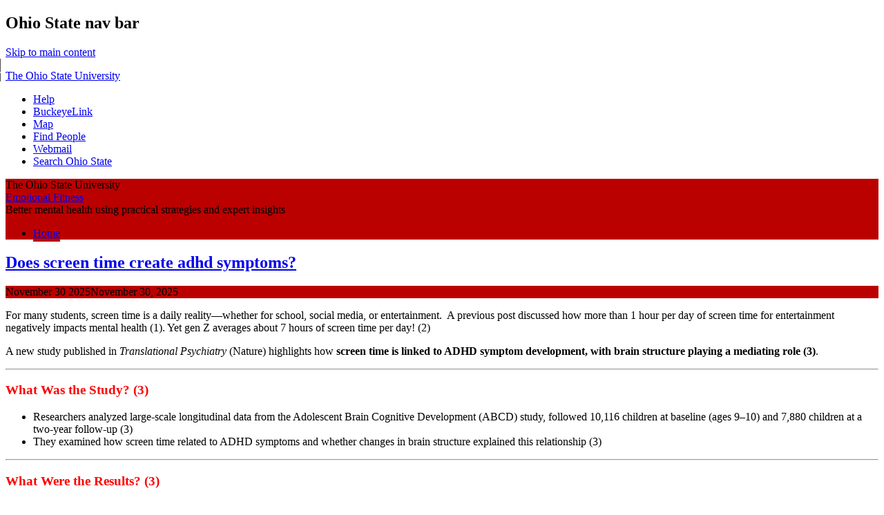

--- FILE ---
content_type: text/html; charset=UTF-8
request_url: https://u.osu.edu/emotionalfitness/page/2/
body_size: 27628
content:
<!DOCTYPE html>
<!--[if lt IE 7 ]><html class="ie ie6" lang="en-US"> <![endif]-->
<!--[if IE 7 ]><html class="ie ie7" lang="en-US"> <![endif]-->
<!--[if IE 8 ]><html class="ie ie8" lang="en-US"> <![endif]-->
<!--[if (gte IE 9)|!(IE)]><!--><html lang="en-US"><!--<![endif]-->
<head>
<meta charset="UTF-8" />
<meta name="viewport" content="width=device-width, initial-scale=1">
<meta http-equiv="X-UA-Compatible" content="IE=edge" />
<title>Emotional Fitness | Better mental health using practical strategies and expert insights</title>
<link rel="profile" href="http://gmpg.org/xfn/11" />
<link rel="pingback" href="https://u.osu.edu/emotionalfitness/xmlrpc.php" />
<link href="//maxcdn.bootstrapcdn.com/font-awesome/4.2.0/css/font-awesome.min.css" rel="stylesheet">
<!-- favicons -->
<link rel="shortcut icon" href="https://u.osu.edu/emotionalfitness/wp-content/themes/osu/assets/osu_navbar/images/favicon.ico">
<link rel="apple-touch-icon" href="https://u.osu.edu/emotionalfitness/wp-content/themes/osu/assets/osu_navbar/images/apple-touch-icon.png">

<meta name='robots' content='max-image-preview:large' />
	<style>img:is([sizes="auto" i], [sizes^="auto," i]) { contain-intrinsic-size: 3000px 1500px }</style>
	<!-- Jetpack Site Verification Tags -->
<link rel='dns-prefetch' href='//stats.wp.com' />
<link rel='dns-prefetch' href='//www.osu.edu' />
<link rel="alternate" type="application/rss+xml" title="Emotional Fitness &raquo; Feed" href="https://u.osu.edu/emotionalfitness/?feed=rss2" />
<link rel="alternate" type="application/rss+xml" title="Emotional Fitness &raquo; Comments Feed" href="https://u.osu.edu/emotionalfitness/?feed=comments-rss2" />
<script type="text/javascript">
/* <![CDATA[ */
window._wpemojiSettings = {"baseUrl":"https:\/\/s.w.org\/images\/core\/emoji\/16.0.1\/72x72\/","ext":".png","svgUrl":"https:\/\/s.w.org\/images\/core\/emoji\/16.0.1\/svg\/","svgExt":".svg","source":{"concatemoji":"https:\/\/u.osu.edu\/emotionalfitness\/wp-includes\/js\/wp-emoji-release.min.js?ver=6.8.3"}};
/*! This file is auto-generated */
!function(s,n){var o,i,e;function c(e){try{var t={supportTests:e,timestamp:(new Date).valueOf()};sessionStorage.setItem(o,JSON.stringify(t))}catch(e){}}function p(e,t,n){e.clearRect(0,0,e.canvas.width,e.canvas.height),e.fillText(t,0,0);var t=new Uint32Array(e.getImageData(0,0,e.canvas.width,e.canvas.height).data),a=(e.clearRect(0,0,e.canvas.width,e.canvas.height),e.fillText(n,0,0),new Uint32Array(e.getImageData(0,0,e.canvas.width,e.canvas.height).data));return t.every(function(e,t){return e===a[t]})}function u(e,t){e.clearRect(0,0,e.canvas.width,e.canvas.height),e.fillText(t,0,0);for(var n=e.getImageData(16,16,1,1),a=0;a<n.data.length;a++)if(0!==n.data[a])return!1;return!0}function f(e,t,n,a){switch(t){case"flag":return n(e,"\ud83c\udff3\ufe0f\u200d\u26a7\ufe0f","\ud83c\udff3\ufe0f\u200b\u26a7\ufe0f")?!1:!n(e,"\ud83c\udde8\ud83c\uddf6","\ud83c\udde8\u200b\ud83c\uddf6")&&!n(e,"\ud83c\udff4\udb40\udc67\udb40\udc62\udb40\udc65\udb40\udc6e\udb40\udc67\udb40\udc7f","\ud83c\udff4\u200b\udb40\udc67\u200b\udb40\udc62\u200b\udb40\udc65\u200b\udb40\udc6e\u200b\udb40\udc67\u200b\udb40\udc7f");case"emoji":return!a(e,"\ud83e\udedf")}return!1}function g(e,t,n,a){var r="undefined"!=typeof WorkerGlobalScope&&self instanceof WorkerGlobalScope?new OffscreenCanvas(300,150):s.createElement("canvas"),o=r.getContext("2d",{willReadFrequently:!0}),i=(o.textBaseline="top",o.font="600 32px Arial",{});return e.forEach(function(e){i[e]=t(o,e,n,a)}),i}function t(e){var t=s.createElement("script");t.src=e,t.defer=!0,s.head.appendChild(t)}"undefined"!=typeof Promise&&(o="wpEmojiSettingsSupports",i=["flag","emoji"],n.supports={everything:!0,everythingExceptFlag:!0},e=new Promise(function(e){s.addEventListener("DOMContentLoaded",e,{once:!0})}),new Promise(function(t){var n=function(){try{var e=JSON.parse(sessionStorage.getItem(o));if("object"==typeof e&&"number"==typeof e.timestamp&&(new Date).valueOf()<e.timestamp+604800&&"object"==typeof e.supportTests)return e.supportTests}catch(e){}return null}();if(!n){if("undefined"!=typeof Worker&&"undefined"!=typeof OffscreenCanvas&&"undefined"!=typeof URL&&URL.createObjectURL&&"undefined"!=typeof Blob)try{var e="postMessage("+g.toString()+"("+[JSON.stringify(i),f.toString(),p.toString(),u.toString()].join(",")+"));",a=new Blob([e],{type:"text/javascript"}),r=new Worker(URL.createObjectURL(a),{name:"wpTestEmojiSupports"});return void(r.onmessage=function(e){c(n=e.data),r.terminate(),t(n)})}catch(e){}c(n=g(i,f,p,u))}t(n)}).then(function(e){for(var t in e)n.supports[t]=e[t],n.supports.everything=n.supports.everything&&n.supports[t],"flag"!==t&&(n.supports.everythingExceptFlag=n.supports.everythingExceptFlag&&n.supports[t]);n.supports.everythingExceptFlag=n.supports.everythingExceptFlag&&!n.supports.flag,n.DOMReady=!1,n.readyCallback=function(){n.DOMReady=!0}}).then(function(){return e}).then(function(){var e;n.supports.everything||(n.readyCallback(),(e=n.source||{}).concatemoji?t(e.concatemoji):e.wpemoji&&e.twemoji&&(t(e.twemoji),t(e.wpemoji)))}))}((window,document),window._wpemojiSettings);
/* ]]> */
</script>
<style id='wp-emoji-styles-inline-css' type='text/css'>

	img.wp-smiley, img.emoji {
		display: inline !important;
		border: none !important;
		box-shadow: none !important;
		height: 1em !important;
		width: 1em !important;
		margin: 0 0.07em !important;
		vertical-align: -0.1em !important;
		background: none !important;
		padding: 0 !important;
	}
</style>
<link rel='stylesheet' id='wp-block-library-css' href='https://u.osu.edu/emotionalfitness/wp-includes/css/dist/block-library/style.min.css?ver=6.8.3' type='text/css' media='all' />
<style id='classic-theme-styles-inline-css' type='text/css'>
/*! This file is auto-generated */
.wp-block-button__link{color:#fff;background-color:#32373c;border-radius:9999px;box-shadow:none;text-decoration:none;padding:calc(.667em + 2px) calc(1.333em + 2px);font-size:1.125em}.wp-block-file__button{background:#32373c;color:#fff;text-decoration:none}
</style>
<style id='safe-svg-svg-icon-style-inline-css' type='text/css'>
.safe-svg-cover{text-align:center}.safe-svg-cover .safe-svg-inside{display:inline-block;max-width:100%}.safe-svg-cover svg{fill:currentColor;height:100%;max-height:100%;max-width:100%;width:100%}

</style>
<link rel='stylesheet' id='mediaelement-css' href='https://u.osu.edu/emotionalfitness/wp-includes/js/mediaelement/mediaelementplayer-legacy.min.css?ver=4.2.17' type='text/css' media='all' />
<link rel='stylesheet' id='wp-mediaelement-css' href='https://u.osu.edu/emotionalfitness/wp-includes/js/mediaelement/wp-mediaelement.min.css?ver=6.8.3' type='text/css' media='all' />
<style id='jetpack-sharing-buttons-style-inline-css' type='text/css'>
.jetpack-sharing-buttons__services-list{display:flex;flex-direction:row;flex-wrap:wrap;gap:0;list-style-type:none;margin:5px;padding:0}.jetpack-sharing-buttons__services-list.has-small-icon-size{font-size:12px}.jetpack-sharing-buttons__services-list.has-normal-icon-size{font-size:16px}.jetpack-sharing-buttons__services-list.has-large-icon-size{font-size:24px}.jetpack-sharing-buttons__services-list.has-huge-icon-size{font-size:36px}@media print{.jetpack-sharing-buttons__services-list{display:none!important}}.editor-styles-wrapper .wp-block-jetpack-sharing-buttons{gap:0;padding-inline-start:0}ul.jetpack-sharing-buttons__services-list.has-background{padding:1.25em 2.375em}
</style>
<style id='global-styles-inline-css' type='text/css'>
:root{--wp--preset--aspect-ratio--square: 1;--wp--preset--aspect-ratio--4-3: 4/3;--wp--preset--aspect-ratio--3-4: 3/4;--wp--preset--aspect-ratio--3-2: 3/2;--wp--preset--aspect-ratio--2-3: 2/3;--wp--preset--aspect-ratio--16-9: 16/9;--wp--preset--aspect-ratio--9-16: 9/16;--wp--preset--color--black: #000000;--wp--preset--color--cyan-bluish-gray: #abb8c3;--wp--preset--color--white: #ffffff;--wp--preset--color--pale-pink: #f78da7;--wp--preset--color--vivid-red: #cf2e2e;--wp--preset--color--luminous-vivid-orange: #ff6900;--wp--preset--color--luminous-vivid-amber: #fcb900;--wp--preset--color--light-green-cyan: #7bdcb5;--wp--preset--color--vivid-green-cyan: #00d084;--wp--preset--color--pale-cyan-blue: #8ed1fc;--wp--preset--color--vivid-cyan-blue: #0693e3;--wp--preset--color--vivid-purple: #9b51e0;--wp--preset--gradient--vivid-cyan-blue-to-vivid-purple: linear-gradient(135deg,rgba(6,147,227,1) 0%,rgb(155,81,224) 100%);--wp--preset--gradient--light-green-cyan-to-vivid-green-cyan: linear-gradient(135deg,rgb(122,220,180) 0%,rgb(0,208,130) 100%);--wp--preset--gradient--luminous-vivid-amber-to-luminous-vivid-orange: linear-gradient(135deg,rgba(252,185,0,1) 0%,rgba(255,105,0,1) 100%);--wp--preset--gradient--luminous-vivid-orange-to-vivid-red: linear-gradient(135deg,rgba(255,105,0,1) 0%,rgb(207,46,46) 100%);--wp--preset--gradient--very-light-gray-to-cyan-bluish-gray: linear-gradient(135deg,rgb(238,238,238) 0%,rgb(169,184,195) 100%);--wp--preset--gradient--cool-to-warm-spectrum: linear-gradient(135deg,rgb(74,234,220) 0%,rgb(151,120,209) 20%,rgb(207,42,186) 40%,rgb(238,44,130) 60%,rgb(251,105,98) 80%,rgb(254,248,76) 100%);--wp--preset--gradient--blush-light-purple: linear-gradient(135deg,rgb(255,206,236) 0%,rgb(152,150,240) 100%);--wp--preset--gradient--blush-bordeaux: linear-gradient(135deg,rgb(254,205,165) 0%,rgb(254,45,45) 50%,rgb(107,0,62) 100%);--wp--preset--gradient--luminous-dusk: linear-gradient(135deg,rgb(255,203,112) 0%,rgb(199,81,192) 50%,rgb(65,88,208) 100%);--wp--preset--gradient--pale-ocean: linear-gradient(135deg,rgb(255,245,203) 0%,rgb(182,227,212) 50%,rgb(51,167,181) 100%);--wp--preset--gradient--electric-grass: linear-gradient(135deg,rgb(202,248,128) 0%,rgb(113,206,126) 100%);--wp--preset--gradient--midnight: linear-gradient(135deg,rgb(2,3,129) 0%,rgb(40,116,252) 100%);--wp--preset--font-size--small: 13px;--wp--preset--font-size--medium: 20px;--wp--preset--font-size--large: 36px;--wp--preset--font-size--x-large: 42px;--wp--preset--spacing--20: 0.44rem;--wp--preset--spacing--30: 0.67rem;--wp--preset--spacing--40: 1rem;--wp--preset--spacing--50: 1.5rem;--wp--preset--spacing--60: 2.25rem;--wp--preset--spacing--70: 3.38rem;--wp--preset--spacing--80: 5.06rem;--wp--preset--shadow--natural: 6px 6px 9px rgba(0, 0, 0, 0.2);--wp--preset--shadow--deep: 12px 12px 50px rgba(0, 0, 0, 0.4);--wp--preset--shadow--sharp: 6px 6px 0px rgba(0, 0, 0, 0.2);--wp--preset--shadow--outlined: 6px 6px 0px -3px rgba(255, 255, 255, 1), 6px 6px rgba(0, 0, 0, 1);--wp--preset--shadow--crisp: 6px 6px 0px rgba(0, 0, 0, 1);}:where(.is-layout-flex){gap: 0.5em;}:where(.is-layout-grid){gap: 0.5em;}body .is-layout-flex{display: flex;}.is-layout-flex{flex-wrap: wrap;align-items: center;}.is-layout-flex > :is(*, div){margin: 0;}body .is-layout-grid{display: grid;}.is-layout-grid > :is(*, div){margin: 0;}:where(.wp-block-columns.is-layout-flex){gap: 2em;}:where(.wp-block-columns.is-layout-grid){gap: 2em;}:where(.wp-block-post-template.is-layout-flex){gap: 1.25em;}:where(.wp-block-post-template.is-layout-grid){gap: 1.25em;}.has-black-color{color: var(--wp--preset--color--black) !important;}.has-cyan-bluish-gray-color{color: var(--wp--preset--color--cyan-bluish-gray) !important;}.has-white-color{color: var(--wp--preset--color--white) !important;}.has-pale-pink-color{color: var(--wp--preset--color--pale-pink) !important;}.has-vivid-red-color{color: var(--wp--preset--color--vivid-red) !important;}.has-luminous-vivid-orange-color{color: var(--wp--preset--color--luminous-vivid-orange) !important;}.has-luminous-vivid-amber-color{color: var(--wp--preset--color--luminous-vivid-amber) !important;}.has-light-green-cyan-color{color: var(--wp--preset--color--light-green-cyan) !important;}.has-vivid-green-cyan-color{color: var(--wp--preset--color--vivid-green-cyan) !important;}.has-pale-cyan-blue-color{color: var(--wp--preset--color--pale-cyan-blue) !important;}.has-vivid-cyan-blue-color{color: var(--wp--preset--color--vivid-cyan-blue) !important;}.has-vivid-purple-color{color: var(--wp--preset--color--vivid-purple) !important;}.has-black-background-color{background-color: var(--wp--preset--color--black) !important;}.has-cyan-bluish-gray-background-color{background-color: var(--wp--preset--color--cyan-bluish-gray) !important;}.has-white-background-color{background-color: var(--wp--preset--color--white) !important;}.has-pale-pink-background-color{background-color: var(--wp--preset--color--pale-pink) !important;}.has-vivid-red-background-color{background-color: var(--wp--preset--color--vivid-red) !important;}.has-luminous-vivid-orange-background-color{background-color: var(--wp--preset--color--luminous-vivid-orange) !important;}.has-luminous-vivid-amber-background-color{background-color: var(--wp--preset--color--luminous-vivid-amber) !important;}.has-light-green-cyan-background-color{background-color: var(--wp--preset--color--light-green-cyan) !important;}.has-vivid-green-cyan-background-color{background-color: var(--wp--preset--color--vivid-green-cyan) !important;}.has-pale-cyan-blue-background-color{background-color: var(--wp--preset--color--pale-cyan-blue) !important;}.has-vivid-cyan-blue-background-color{background-color: var(--wp--preset--color--vivid-cyan-blue) !important;}.has-vivid-purple-background-color{background-color: var(--wp--preset--color--vivid-purple) !important;}.has-black-border-color{border-color: var(--wp--preset--color--black) !important;}.has-cyan-bluish-gray-border-color{border-color: var(--wp--preset--color--cyan-bluish-gray) !important;}.has-white-border-color{border-color: var(--wp--preset--color--white) !important;}.has-pale-pink-border-color{border-color: var(--wp--preset--color--pale-pink) !important;}.has-vivid-red-border-color{border-color: var(--wp--preset--color--vivid-red) !important;}.has-luminous-vivid-orange-border-color{border-color: var(--wp--preset--color--luminous-vivid-orange) !important;}.has-luminous-vivid-amber-border-color{border-color: var(--wp--preset--color--luminous-vivid-amber) !important;}.has-light-green-cyan-border-color{border-color: var(--wp--preset--color--light-green-cyan) !important;}.has-vivid-green-cyan-border-color{border-color: var(--wp--preset--color--vivid-green-cyan) !important;}.has-pale-cyan-blue-border-color{border-color: var(--wp--preset--color--pale-cyan-blue) !important;}.has-vivid-cyan-blue-border-color{border-color: var(--wp--preset--color--vivid-cyan-blue) !important;}.has-vivid-purple-border-color{border-color: var(--wp--preset--color--vivid-purple) !important;}.has-vivid-cyan-blue-to-vivid-purple-gradient-background{background: var(--wp--preset--gradient--vivid-cyan-blue-to-vivid-purple) !important;}.has-light-green-cyan-to-vivid-green-cyan-gradient-background{background: var(--wp--preset--gradient--light-green-cyan-to-vivid-green-cyan) !important;}.has-luminous-vivid-amber-to-luminous-vivid-orange-gradient-background{background: var(--wp--preset--gradient--luminous-vivid-amber-to-luminous-vivid-orange) !important;}.has-luminous-vivid-orange-to-vivid-red-gradient-background{background: var(--wp--preset--gradient--luminous-vivid-orange-to-vivid-red) !important;}.has-very-light-gray-to-cyan-bluish-gray-gradient-background{background: var(--wp--preset--gradient--very-light-gray-to-cyan-bluish-gray) !important;}.has-cool-to-warm-spectrum-gradient-background{background: var(--wp--preset--gradient--cool-to-warm-spectrum) !important;}.has-blush-light-purple-gradient-background{background: var(--wp--preset--gradient--blush-light-purple) !important;}.has-blush-bordeaux-gradient-background{background: var(--wp--preset--gradient--blush-bordeaux) !important;}.has-luminous-dusk-gradient-background{background: var(--wp--preset--gradient--luminous-dusk) !important;}.has-pale-ocean-gradient-background{background: var(--wp--preset--gradient--pale-ocean) !important;}.has-electric-grass-gradient-background{background: var(--wp--preset--gradient--electric-grass) !important;}.has-midnight-gradient-background{background: var(--wp--preset--gradient--midnight) !important;}.has-small-font-size{font-size: var(--wp--preset--font-size--small) !important;}.has-medium-font-size{font-size: var(--wp--preset--font-size--medium) !important;}.has-large-font-size{font-size: var(--wp--preset--font-size--large) !important;}.has-x-large-font-size{font-size: var(--wp--preset--font-size--x-large) !important;}
:where(.wp-block-post-template.is-layout-flex){gap: 1.25em;}:where(.wp-block-post-template.is-layout-grid){gap: 1.25em;}
:where(.wp-block-columns.is-layout-flex){gap: 2em;}:where(.wp-block-columns.is-layout-grid){gap: 2em;}
:root :where(.wp-block-pullquote){font-size: 1.5em;line-height: 1.6;}
</style>
<link rel='stylesheet' id='blog_listing_pager-css' href='https://u.osu.edu/emotionalfitness/wp-content/plugins/u-osu-blog-listing/includes/styles/blog-listing-styles.css?ver=6.8.3' type='text/css' media='all' />
<link rel='stylesheet' id='osu-style-css' href='https://u.osu.edu/emotionalfitness/wp-content/themes/osu-3/style.css?ver=6.8.3' type='text/css' media='all' />
<link rel='stylesheet' id='osu-a11y-navbar-css' href='https://u.osu.edu/emotionalfitness/wp-content/themes/osu/assets/a11y-navbar/css/a11y-navbar.styles.css?ver=6.8.3' type='text/css' media='all' />
<link rel='stylesheet' id='osu-webfonts-css' href='//www.osu.edu/assets/fonts/extended/webfonts.css?ver=6.8.3' type='text/css' media='all' />
<link rel='stylesheet' id='osu-navbar-css' href='https://u.osu.edu/emotionalfitness/wp-content/themes/osu/assets/osu_navbar/css/osu_navbar-resp-white.css?ver=6.8.3' type='text/css' media='all' />
<link rel='stylesheet' id='osu-layout-css' href='https://u.osu.edu/emotionalfitness/wp-content/themes/osu/layouts/content-sidebar.css?ver=6.8.3' type='text/css' media='all' />
<link rel='stylesheet' id='osu-global-css' href='https://u.osu.edu/emotionalfitness/wp-content/themes/osu/assets/css/global.css?ver=1725559965' type='text/css' media='all' />
<link rel='stylesheet' id='osu-responsive-css' href='https://u.osu.edu/emotionalfitness/wp-content/themes/osu/assets/css/responsive.css?ver=6.8.3' type='text/css' media='all' />
<!--[if lt IE 9]>
<link rel='stylesheet' id='osu-ie-css' href='https://u.osu.edu/emotionalfitness/wp-content/themes/osu/assets/css/ie.css?ver=6.8.3' type='text/css' media='all' />
<![endif]-->
<link rel='stylesheet' id='osu-3-global-css' href='https://u.osu.edu/emotionalfitness/wp-content/themes/osu-3/assets/css/global.css?ver=6.8.3' type='text/css' media='all' />
<link rel='stylesheet' id='osu-3-responsive-css' href='https://u.osu.edu/emotionalfitness/wp-content/themes/osu-3/assets/css/responsive.css?ver=6.8.3' type='text/css' media='all' />
<link rel='stylesheet' id='sharedaddy-css' href='https://u.osu.edu/emotionalfitness/wp-content/plugins/jetpack/modules/sharedaddy/sharing.css?ver=15.0.2' type='text/css' media='all' />
<link rel='stylesheet' id='social-logos-css' href='https://u.osu.edu/emotionalfitness/wp-content/plugins/jetpack/_inc/social-logos/social-logos.min.css?ver=15.0.2' type='text/css' media='all' />
<script type="text/javascript" id="jquery-core-js-extra">
/* <![CDATA[ */
var msreader_featured_posts = {"saving":"Saving...","post_featured":"This post is featured","feature":"Feature","unfeature":"Unfeature"};
/* ]]> */
</script>
<script type="text/javascript" src="https://u.osu.edu/emotionalfitness/wp-includes/js/jquery/jquery.min.js?ver=3.7.1" id="jquery-core-js"></script>
<script type="text/javascript" src="https://u.osu.edu/emotionalfitness/wp-includes/js/jquery/jquery-migrate.min.js?ver=3.4.1" id="jquery-migrate-js"></script>
<script type="text/javascript" id="jquery-js-after">
/* <![CDATA[ */
var ajaxurl = 'https://u.osu.edu/emotionalfitness/wp-admin/admin-ajax.php';
/* ]]> */
</script>
<script type="text/javascript" src="https://u.osu.edu/emotionalfitness/wp-content/themes/osu/assets/a11y-navbar/dist/hoverintent.min.js?ver=6.8.3" id="osu-a11y-navbar-hoverintent-js"></script>
<script type="text/javascript" src="https://u.osu.edu/emotionalfitness/wp-content/themes/osu/assets/a11y-navbar/dist/polyfill.min.js?ver=6.8.3" id="osu-a11y-navbar-polyfill-js"></script>
<script type="text/javascript" src="https://u.osu.edu/emotionalfitness/wp-content/themes/osu/assets/a11y-navbar/dist/a11yNavbar.min.js?ver=6.8.3" id="osu-a11y-navbar-js"></script>
<script type="text/javascript" id="beehive-gtm-network-frontend-header-js-after">
/* <![CDATA[ */
var dataLayer = [];
(function(w,d,s,l,i){w[l]=w[l]||[];w[l].push({'gtm.start':
			new Date().getTime(),event:'gtm.js'});var f=d.getElementsByTagName(s)[0],
			j=d.createElement(s),dl=l!='dataLayer'?'&l='+l:'';j.async=true;j.src=
			'https://www.googletagmanager.com/gtm.js?id='+i+dl;f.parentNode.insertBefore(j,f);
			})(window,document,'script','dataLayer','GTM-P8MKDW6');
/* ]]> */
</script>
<script type="text/javascript" id="beehive-gtm-frontend-header-js-after">
/* <![CDATA[ */
var dataLayer7857 = [];
(function(w,d,s,l,i){w[l]=w[l]||[];w[l].push({'gtm.start':
			new Date().getTime(),event:'gtm.js'});var f=d.getElementsByTagName(s)[0],
			j=d.createElement(s),dl=l!='dataLayer'?'&l='+l:'';j.async=true;j.src=
			'https://www.googletagmanager.com/gtm.js?id='+i+dl;f.parentNode.insertBefore(j,f);
			})(window,document,'script','dataLayer7857','GTM-MBRXT9F');
/* ]]> */
</script>
<script type="text/javascript" src="https://u.osu.edu/emotionalfitness/wp-content/themes/osu-3/assets/js/osu-3.js?ver=6.8.3" id="osu-3-general-js"></script>
<link rel="https://api.w.org/" href="https://u.osu.edu/emotionalfitness/index.php?rest_route=/" /><link rel="EditURI" type="application/rsd+xml" title="RSD" href="https://u.osu.edu/emotionalfitness/xmlrpc.php?rsd" />
<meta name="generator" content="u.osu.edu 6.8.3 - http://u.osu.edu/" />
	<style type="text/css">
		.gsearch-screen-reader-text {
			border: 0;
			clip: rect(1px, 1px, 1px, 1px);
			clip-path: inset(50%);
			height: 1px;
			margin: -1px;
			overflow: hidden;
			padding: 0;
			position: absolute !important;
			width: 1px;
			word-wrap: normal !important;
		}
	</style>
	<style>img#wpstats{display:none}</style>
		
        <script type="text/javascript">
            var jQueryMigrateHelperHasSentDowngrade = false;

			window.onerror = function( msg, url, line, col, error ) {
				// Break out early, do not processing if a downgrade reqeust was already sent.
				if ( jQueryMigrateHelperHasSentDowngrade ) {
					return true;
                }

				var xhr = new XMLHttpRequest();
				var nonce = 'c409ddbc51';
				var jQueryFunctions = [
					'andSelf',
					'browser',
					'live',
					'boxModel',
					'support.boxModel',
					'size',
					'swap',
					'clean',
					'sub',
                ];
				var match_pattern = /\)\.(.+?) is not a function/;
                var erroredFunction = msg.match( match_pattern );

                // If there was no matching functions, do not try to downgrade.
                if ( null === erroredFunction || typeof erroredFunction !== 'object' || typeof erroredFunction[1] === "undefined" || -1 === jQueryFunctions.indexOf( erroredFunction[1] ) ) {
                    return true;
                }

                // Set that we've now attempted a downgrade request.
                jQueryMigrateHelperHasSentDowngrade = true;

				xhr.open( 'POST', 'https://u.osu.edu/emotionalfitness/wp-admin/admin-ajax.php' );
				xhr.setRequestHeader( 'Content-Type', 'application/x-www-form-urlencoded' );
				xhr.onload = function () {
					var response,
                        reload = false;

					if ( 200 === xhr.status ) {
                        try {
                        	response = JSON.parse( xhr.response );

                        	reload = response.data.reload;
                        } catch ( e ) {
                        	reload = false;
                        }
                    }

					// Automatically reload the page if a deprecation caused an automatic downgrade, ensure visitors get the best possible experience.
					if ( reload ) {
						location.reload();
                    }
				};

				xhr.send( encodeURI( 'action=jquery-migrate-downgrade-version&_wpnonce=' + nonce ) );

				// Suppress error alerts in older browsers
				return true;
			}
        </script>

			<style type="text/css">
		.site-header,
		.entry-header .entry-meta,
		#commentform input#submit 
		{
			background-color: #BB0000;
		}
		nav#site-navigation li a:hover,
		nav#site-navigation li a:focus,
		nav#site-navigation li.current-menu-item > a:hover,
		nav#site-navigation li.current_page_ancestor > a,
		nav#site-navigation li:hover > a
		{
			border-bottom: 4px solid #BB0000;
		}
		nav#site-navigation li.current-menu-item > a,
		nav#site-navigation li.current_page_item > a
		{
			border-bottom: 4px solid #BB0000 !important;
		}
		nav#site-navigation li li.current-menu-item > a {
			border-bottom: 2px solid #BB0000 !important;
		}
		nav#site-navigation li li > a:hover,
		nav#site-navigation li li > a:focus,
		nav#site-navigation li li.current-menu-item li > a:hover
		{
			color: #BB0000;
			border-bottom-color: #BB0000 !important;
		}
		nav#site-navigation li li.current-menu-item > a {
			color: #BB0000 !important;
			border-bottom-color: #BB0000 !important;
			border-bottom-width: 2px !important;
		}
		nav.a11y-navbar ul.a11y-navbar-menubar.a11y-navbar-orientation-horizontal li a[role="menuitem"].a11y-navbar-menuitem[aria-haspopup="true"]::after,
		nav.a11y-navbar ul.a11y-navbar-menubar.a11y-navbar-orientation-horizontal li a[role="menuitem"].a11y-navbar-menuitem[aria-haspopup="true"]:hover::after,
		nav.a11y-navbar ul.a11y-navbar-menubar.a11y-navbar-orientation-horizontal li a[role="menuitem"].a11y-navbar-menuitem[aria-haspopup="true"]:focus::after
		{
		    border-top-color: #BB0000;
		}
		nav.a11y-navbar ul.a11y-navbar-menubar li ul[role="menu"].a11y-navbar-menu-open li a[aria-haspopup="true"]::after,
    nav.a11y-navbar ul.a11y-navbar-menubar li ul[role="menu"].a11y-navbar-menu-open li a[aria-haspopup="true"]:focus::after,
    nav.a11y-navbar ul.a11y-navbar-menubar li ul[role="menu"].a11y-navbar-menu-open li a[aria-haspopup="true"]:hover::after
		{
			border-left-color: #BB0000;
		}
		h2.site-description {
			color: #ECF19F		}
					</style>
					<!-- Google Analytics tracking code output by Beehive Analytics Pro -->
						<script async src="https://www.googletagmanager.com/gtag/js?id=G-9X32NE8YCL&l=beehiveDataLayer"></script>
		<script>
						window.beehiveDataLayer = window.beehiveDataLayer || [];
			function gaplusu() {beehiveDataLayer.push(arguments);}
			gaplusu('js', new Date())
						gaplusu('config', 'G-9X32NE8YCL', {
				'anonymize_ip': false,
				'allow_google_signals': false,
			})
					</script>
		<style type="text/css">
/* <![CDATA[ */
img.latex { vertical-align: middle; border: none; }
/* ]]> */
</style>

<!-- Jetpack Open Graph Tags -->
<meta property="og:type" content="website" />
<meta property="og:title" content="Emotional Fitness" />
<meta property="og:description" content="Better mental health using practical strategies and expert insights" />
<meta property="og:url" content="https://u.osu.edu/emotionalfitness/" />
<meta property="og:site_name" content="Emotional Fitness" />
<meta property="og:image" content="https://s0.wp.com/i/blank.jpg" />
<meta property="og:image:width" content="200" />
<meta property="og:image:height" content="200" />
<meta property="og:image:alt" content="" />
<meta property="og:locale" content="en_US" />

<!-- End Jetpack Open Graph Tags -->

<!-- html5shiv (http://code.google.com/p/html5shiv/) -->
<!--[if lt IE 9]>
<script src="https://u.osu.edu/emotionalfitness/wp-content/themes/osu/assets/js/html5shiv.js"></script>
<script src="https://u.osu.edu/emotionalfitness/wp-content/themes/osu/assets/js/html5shiv-printshiv.js"></script>
<link rel="stylesheet" href="https://u.osu.edu/emotionalfitness/wp-content/themes/osu-3/assets/css/ie.css" type="text/css" media="all" />
<![endif]-->
</head>

<body class="home blog wp-theme-osu wp-child-theme-osu-3">
<div role="navigation" id="osu_navbar" aria-labelledby="osu_navbar_heading">
    
    <h2 id="osu_navbar_heading" class="osu-semantic">Ohio State nav bar</h2>
	<a href="#content" id="skip" class="osu-semantic">Skip to main content</a>
	
	<div class="container">
    	<div class="univ_info">
    		<p class="univ_name"><a href="http://osu.edu" title="The Ohio State University">The Ohio State University</a></p>
    	</div><!-- /univ_info -->
    	<div class="univ_links">
    		<div class="links">
    			<ul>
    				<li><a href="http://www.osu.edu/help.php" class="help">Help</a></li>
    				<li><a href="http://buckeyelink.osu.edu/" class="buckeyelink" >BuckeyeLink</a></li>
    				<li><a href="http://www.osu.edu/map/" class="map">Map</a></li>
    				<li><a href="http://www.osu.edu/findpeople.php" class="findpeople">Find People</a></li>
    				<li><a href="https://email.osu.edu/" class="webmail">Webmail</a></li> 
    				<li><a href="http://www.osu.edu/search/" class="search">Search Ohio State</a></li>
    			</ul>
    		</div><!-- /links -->
    	</div><!-- /univ_links -->
    </div><!-- /container -->

</div><!-- /osu_navbar -->
<div id="page" class="hfeed site">
		<header id="masthead" class="site-header" role="banner">
		<div class="site-branding osu-brand-style-rev-horizontal osu-brand-default">
      <div class="osu-brand-text">The Ohio State University</div>			<div class="site-title"><a href="https://u.osu.edu/emotionalfitness/" title="Emotional Fitness" rel="home">Emotional Fitness</a></div>
			<div class="site-description">Better mental health using practical strategies and expert insights</div>
		</div>

		<nav id="site-navigation" class="navigation-main" role="navigation">
			<div class="menu"><ul>
<li class="current_page_item"><a href="https://u.osu.edu/emotionalfitness/">Home</a></li></ul></div>
		</nav><!-- #site-navigation -->
	</header><!-- #masthead -->

	<div id="main" class="site-main">
		

	<div id="primary" class="content-area">
				<div id="content" class="site-content" role="main">

		
						
				
<article id="post-900" class="post-900 post type-post status-publish format-standard hentry category-uncategorized tag-phone-focus tag-phone-time-adhd tag-screen-time-adhd tag-screen-time-focus tag-technology-adhd tag-technology-focus">
	<header class="entry-header">
		<h2 role="heading" aria-level="2" class="entry-title"><a href="https://u.osu.edu/emotionalfitness/?p=900" rel="bookmark">Does screen time create adhd symptoms?</a></h2>

				<div class="entry-meta">
			<time class="entry-date published" datetime="2025-11-30T18:38:51-05:00"><span class="month">November</span> <span class="day">30</span> <span class="year">2025</span></time><time class="updated" datetime="2025-11-30T18:39:54-05:00">November 30, 2025</time>		</div><!-- .entry-meta -->
			</header><!-- .entry-header -->

		<div class="entry-content">
    		<p><!--StartFragment --></p>
<p>For many students, screen time is a daily reality—whether for school, social media, or entertainment.  A previous post discussed how more than 1 hour per day of screen time for entertainment negatively impacts mental health (1). Yet gen Z averages about 7 hours of screen time per day! (2)</p>
<p>A new study published in <em>Translational Psychiatry</em> (Nature) highlights how <strong>screen time is linked to ADHD symptom development, with brain structure playing a mediating role (3)</strong>.</p>
<hr />
<h3><span style="color: #ff0000;">What Was the Study? (3)</span></h3>
<ul>
<li>Researchers analyzed large-scale longitudinal data from the Adolescent Brain Cognitive Development (ABCD) study, followed 10,116 children at baseline (ages 9–10) and 7,880 children at a two-year follow-up (3)</li>
<li>They examined how screen time related to ADHD symptoms and whether changes in brain structure explained this relationship (3)</li>
</ul>
<hr />
<h3><span style="color: #ff0000;">What Were the Results? (3)</span></h3>
<ul>
<li><span style="color: #ff0000;">Higher levels of daily screen use were associated with increased ADHD symptoms</span> (3)</li>
<li>Differences in brain regions tied to attention and impulse control mediated the relationship between screen time and ADHD (3)</li>
<li>The impact of screen time wasn’t static—it influenced how ADHD symptoms evolved as children grew (3)</li>
<li>They found that <span style="color: #ff0000;">passive use (like scrolling) had stronger negative associations with inattention than interactive or educational use</span> (3)</li>
</ul>
<hr />
<h3><span style="color: #ff0000;">What Does This Mean?</span></h3>
<ul>
<li>This study suggests that <strong>screen habits can shape both behavior and brain development</strong>.</li>
<li>While technology is unavoidable in modern life, excessive or unstructured screen time may contribute to attention difficulties.</li>
<li>For students, this means being mindful of how digital habits affect focus, learning, and long-term mental health.</li>
</ul>
<hr />
<h3><span style="color: #ff0000;">There are many strategies to use technology in healthy ways (4, 5) some of them include:</span></h3>
<ul>
<li>Set limits: Limit technology for entertainment to 1 hour per day (5)</li>
<li>Disconnect, pause, breathe and collect yourself: Instead of grabbing your phone during spare time, disconnect from electronics to reflect, recharge, relax; and collect yourself (6)</li>
<li>Schedule screen free time for nutritious meals and atleast 8 hours of sleep as this can benefit many aspects of physical and mental health</li>
<li>Physical activity: Movement, exercise, playing sports can also help address the negative mental health effects of excessive sedentary behavior and screen time</li>
<li>Mindful technology use: Instead of mindless “infinite” scrolling, consider your goal before starting a device or program (4)</li>
<li>Schedule time to connect with others</li>
</ul>
<hr />
<p>By Ryan S Patel DO, FAPA<br />
OSU-CCS Psychiatrist<br />
Contact: <span style="color: #ff0000;">patel.2350@osu.edu</span></p>
<p><span style="color: #ff0000;"><strong>Disclaimer:</strong></span> This article is intended to be informative only. It is advised that you check with your own physician/mental health provider before implementing any changes. With this article, the author is not rendering medical advice, nor diagnosing, prescribing, or treating any condition, or injury; and therefore claims no responsibility to any person or entity for any liability, loss, or injury caused directly or indirectly as a result of the use, application, or interpretation of the material presented.</p>
<hr />
<p><span style="color: #ff0000;"><strong>Refe</strong><strong>rences:</strong></span></p>
<ol>
<li style="list-style-type: none;">
<ol>
<li>https://u.osu.edu/emotionalfitness/?paged=3</li>
<li>Moody, R. (2022, March 21). Screen Time Statistics: Average Screen Time in US vs. the rest of the world &#8211; Comparitech. www.comparitech.com. <a href="https://www.comparitech.com/tv-">https://www.comparitech.com/tv-</a>  streaming/screen-time-statistics</li>
<li>Shou, Q., Yamashita, M., Mizuno, Y. (2025). <em>Association of screen time with attention-deficit/hyperactivity disorder symptoms and their development: the mediating role of brain structure.</em> Translational Psychiatry. <a href="https://doi.org/10.1038/s41398-025-03672-1">https://doi.org/10.1038/s41398-025-03672-1</a></li>
<li>Ballard D. Connected and content: Managing healthy technology use. American Psychological Association.  <a href="https://www.apa.org/topics/healthy-technology-use">https://www.apa.org/topics/healthy-technology-use</a></li>
<li>Patel R. <a href="https://emotionalfitness.blog/about/"><em>Mental Health For College Students </em></a>Chapter 8. Technology, media, and mental health.</li>
<li>https://u.osu.edu/emotionalfitness/?p=855</li>
</ol>
</li>
</ol>
<p>&nbsp;</p>
<p><!--EndFragment --></p>
<div class="sharedaddy sd-sharing-enabled"><div class="robots-nocontent sd-block sd-social sd-social-icon-text sd-sharing"><h3 class="sd-title">Share this:</h3><div class="sd-content"><ul><li class="share-twitter"><a rel="nofollow noopener noreferrer"
				data-shared="sharing-twitter-900"
				class="share-twitter sd-button share-icon"
				href="https://u.osu.edu/emotionalfitness/?p=900&#038;share=twitter"
				target="_blank"
				aria-labelledby="sharing-twitter-900"
				>
				<span id="sharing-twitter-900" hidden>Click to share on X (Opens in new window)</span>
				<span>X</span>
			</a></li><li class="share-tumblr"><a rel="nofollow noopener noreferrer"
				data-shared="sharing-tumblr-900"
				class="share-tumblr sd-button share-icon"
				href="https://u.osu.edu/emotionalfitness/?p=900&#038;share=tumblr"
				target="_blank"
				aria-labelledby="sharing-tumblr-900"
				>
				<span id="sharing-tumblr-900" hidden>Click to share on Tumblr (Opens in new window)</span>
				<span>Tumblr</span>
			</a></li><li class="share-facebook"><a rel="nofollow noopener noreferrer"
				data-shared="sharing-facebook-900"
				class="share-facebook sd-button share-icon"
				href="https://u.osu.edu/emotionalfitness/?p=900&#038;share=facebook"
				target="_blank"
				aria-labelledby="sharing-facebook-900"
				>
				<span id="sharing-facebook-900" hidden>Click to share on Facebook (Opens in new window)</span>
				<span>Facebook</span>
			</a></li><li class="share-linkedin"><a rel="nofollow noopener noreferrer"
				data-shared="sharing-linkedin-900"
				class="share-linkedin sd-button share-icon"
				href="https://u.osu.edu/emotionalfitness/?p=900&#038;share=linkedin"
				target="_blank"
				aria-labelledby="sharing-linkedin-900"
				>
				<span id="sharing-linkedin-900" hidden>Click to share on LinkedIn (Opens in new window)</span>
				<span>LinkedIn</span>
			</a></li><li class="share-reddit"><a rel="nofollow noopener noreferrer"
				data-shared="sharing-reddit-900"
				class="share-reddit sd-button share-icon"
				href="https://u.osu.edu/emotionalfitness/?p=900&#038;share=reddit"
				target="_blank"
				aria-labelledby="sharing-reddit-900"
				>
				<span id="sharing-reddit-900" hidden>Click to share on Reddit (Opens in new window)</span>
				<span>Reddit</span>
			</a></li><li class="share-pinterest"><a rel="nofollow noopener noreferrer"
				data-shared="sharing-pinterest-900"
				class="share-pinterest sd-button share-icon"
				href="https://u.osu.edu/emotionalfitness/?p=900&#038;share=pinterest"
				target="_blank"
				aria-labelledby="sharing-pinterest-900"
				>
				<span id="sharing-pinterest-900" hidden>Click to share on Pinterest (Opens in new window)</span>
				<span>Pinterest</span>
			</a></li><li class="share-end"></li></ul></div></div></div>			</div><!-- .entry-content -->
	
	<footer class="entry-meta">
					<span class="author-byline">
				Posted by <span class="author vcard"><a class="url fn n" href="https://u.osu.edu/emotionalfitness/?author=7056" title="View all posts by Ryan S Patel DO, FAPA, OSU-CCS Psychiatrist" rel="author">Ryan S Patel DO, FAPA, OSU-CCS Psychiatrist</a></span> at <span class="posted-on"><time class="entry-date published" datetime="2025-11-30T18:38:51-05:00">6:38pm</time><time class="updated" datetime="2025-11-30T18:39:54-05:00">November 30, 2025</time></span>			</span>
						<span class="cat-links">
				Posted in <a href="https://u.osu.edu/emotionalfitness/?cat=1" rel="category">Uncategorized</a>			</span>
			
						<span class="tags-links">
				Tagged <a href="https://u.osu.edu/emotionalfitness/?tag=phone-focus" rel="tag">phone focus</a>, <a href="https://u.osu.edu/emotionalfitness/?tag=phone-time-adhd" rel="tag">phone time adhd</a>, <a href="https://u.osu.edu/emotionalfitness/?tag=screen-time-adhd" rel="tag">screen time adhd</a>, <a href="https://u.osu.edu/emotionalfitness/?tag=screen-time-focus" rel="tag">screen time focus</a>, <a href="https://u.osu.edu/emotionalfitness/?tag=technology-adhd" rel="tag">technology adhd</a>, <a href="https://u.osu.edu/emotionalfitness/?tag=technology-focus" rel="tag">technology focus</a>			</span>
					
		
			</footer><!-- .entry-meta -->
</article><!-- #post-## -->

			
				
<article id="post-895" class="post-895 post type-post status-publish format-standard hentry category-technology-media-and-mental-health tag-ai-mental-health tag-gemini-mental-health tag-google-mental-health">
	<header class="entry-header">
		<h2 role="heading" aria-level="2" class="entry-title"><a href="https://u.osu.edu/emotionalfitness/?p=895" rel="bookmark">Using AI for mental health support: benefit vs limitations</a></h2>

				<div class="entry-meta">
			<time class="entry-date published" datetime="2025-10-31T12:25:53-04:00"><span class="month">October</span> <span class="day">31</span> <span class="year">2025</span></time><time class="updated" datetime="2025-10-31T13:22:17-04:00">October 31, 2025</time>		</div><!-- .entry-meta -->
			</header><!-- .entry-header -->

		<div class="entry-content">
    		<p>Sometimes students turn to AI for mental health support but this is <span style="color: #ff0000;">NOT a replacement for professional treatment, it is NOT intended for emergencies, and NOT for therapy</span>.  Using AI for mental health is not without risks (noted below). A recent article discusses considerations for using Google Gemini AI for mental health (1).</p>
<p><strong>Combining traditional wellness practices with digital tools like Google Gemini can provide more accessible, personalized support.</strong></p>
<p>Here are some examples (1):</p>
<table>
<thead>
<tr>
<td><strong>Step</strong></td>
<td><strong>Action</strong></td>
<td><strong>How Google Gemini Helps</strong></td>
</tr>
</thead>
<tbody>
<tr>
<td>1</td>
<td><strong>Assessment &amp; Baseline</strong>: Reflect on current emotional wellbeing habits, stress levels, sleep, etc.</td>
<td>Gemini can help you create baseline surveys, interpret wearable data.</td>
</tr>
<tr>
<td>2</td>
<td><strong>Set Goals</strong>: Specific, measurable, realistic mental health goals (e.g. reduce anxiety, improve sleep).</td>
<td>Gemini can suggest goal‑setting frameworks, help you refine goals.</td>
</tr>
<tr>
<td>3</td>
<td><strong>Plan Interventions</strong>: Choose from the practices above that suit you.</td>
<td>Gemini can help pick appropriate interventions; schedule reminders.</td>
</tr>
<tr>
<td>4</td>
<td><strong>Tools &amp; Resources</strong>: Apps, guided meditations, wearable trackers.</td>
<td>Gemini can help you identify additional resources that may be helpful.</td>
</tr>
<tr>
<td>5</td>
<td><strong>Monitor &amp; Iterate</strong>: Track your progress; note what works, what doesn’t.</td>
<td>Gemini can analyze your logs, suggest adjustments.</td>
</tr>
<tr>
<td>6</td>
<td><strong>Support Network &amp; Professional Help</strong>: Use community,  professional therapy, peer support when needed.</td>
<td>Gemini can help you locate local professionals, support groups, create checklists for sessions.  For mental health support options at OSU, go here: <a href="https://ccs.osu.edu/services/mental-health-resources">https://ccs.osu.edu/services/mental-health-resources</a></td>
</tr>
<tr>
<td></td>
<td><strong> </strong></td>
<td></td>
</tr>
</tbody>
</table>
<p>&nbsp;</p>
<p><strong>Using Google Gemini to enhance 10 Evidence‑Based Practices that support Mental health (1)</strong></p>
<p><strong>1 Mindfulness and Meditation such as </strong>seated meditation, body scan, mindful breathing.</p>
<ul>
<li><strong>Benefits</strong>: Reduced stress and anxiety, improved emotional regulation, increased attention span.</li>
<li><strong>AI / Google Gemini’s role</strong>: Can generate personalized guided meditations; suggest mindfulness prompts; help analyze meditation logs; recommend apps, practices based on user’s mood.</li>
</ul>
<p><strong>2 Physical activity such as </strong>Aerobic exercise, strength training, yoga, etc.</p>
<ul>
<li><strong>Benefits</strong>: Releases endorphins; improves mood; reduces symptoms of depression and anxiety.</li>
<li><strong>How to do it</strong>: Regular routine (e.g., 30 mins, 3‑5 times/week); choose types you enjoy.</li>
<li><strong>AI / Google Gemini’s role</strong>: Reminders, custom workout plans; tracking progress; motivating messages; adapting plan based on feedback.</li>
</ul>
<p><strong>3 Adequate Sleep Hygiene such as </strong>consistent schedule, avoiding caffeine at night, limiting screen time before bed.</p>
<ul>
<li><strong>Benefits</strong>: Better mood, improved cognitive function, reduced risk of mental health disorders.</li>
<li><strong>How to do it</strong>: Set regular wake/sleep times, create sleep‑friendly bedroom, avoid blue light at night.</li>
<li><strong>AI / Google Gemini’s role</strong>: Suggest improvements; analyze sleep trackers; recommend sleep routines; issue alerts when patterns deteriorate.</li>
</ul>
<p><strong>4 Balanced Nutrition with whole foods: </strong>vegetables, fruits, lean proteins, healthy fats; reducing processed foods.</p>
<ul>
<li><strong>Benefits</strong>: Affects brain health (neurotransmitters); energy stability; mood stabilization.</li>
<li><strong>How to do it</strong>: Meal planning; nutrition; hydration.</li>
<li><strong>AI / Google Gemini’s role</strong>: Suggest recipes; smooth meal planning; help adjust nutrition to lifestyle; track nutritional deficiencies.</li>
</ul>
<p><strong>5 Social Connection such as </strong>Maintaining friendships, community engagement, supportive relationships.</p>
<ul>
<li><strong>Benefits</strong>: Lower rates of depression and anxiety; buffer stress; improve wellbeing.</li>
<li><strong>How to do it</strong>: Regular catch‑ups; joining interest groups; volunteering; quality time.</li>
<li><strong>AI / Google Gemini’s role</strong>: Reminders to reach out; suggest local groups; help draft messages; coach on communication skills.</li>
</ul>
<p><strong>6 Cognitive Behavioral Techniques such as </strong>reframing negative thoughts, behavioral activation.</p>
<ul>
<li><strong>Benefits</strong>: Strong evidence in reducing depression, anxiety; improving resilience.</li>
<li><strong>How to do it</strong>: Identify negative thinking patterns; set small behavioral goals.</li>
<li><strong>AI / Google Gemini’s role</strong>: Guide journaling; challenge unhelpful thoughts; suggest techniques.</li>
</ul>
<p><strong>7 Journaling and Reflective Practices such as </strong>Writing down thoughts, gratitude journaling, reflection on daily experience.</p>
<ul>
<li><strong>Benefits</strong>: Helps process emotions; increases self‑awareness; reduces rumination.</li>
<li><strong>AI / Google Gemini’s role</strong>: Provide prompts; analyze themes over time; offer feedback; suggest reflection questions.</li>
</ul>
<p><strong>8 Limiting Screen Time &amp; Digital Detox, especially </strong>social media or negative content; periodic breaks.</p>
<ul>
<li><strong>Benefits</strong>: Improves sleep, reduces anxiety, improves concentration.</li>
<li><strong>How to do it</strong>: Set screen‑free hours; remove apps; use blue‑light filters; substitute with offline activities.</li>
<li><strong>AI / Google Gemini’s role</strong>: Monitor usage; suggest schedule for detox; send reminders; provide alternative offline ideas.</li>
</ul>
<p><strong>9 Nature Exposure such as </strong>Time outdoors, green spaces, forests, parks, natural light.</p>
<ul>
<li><strong>Benefits</strong>: Reduces stress; improves mood; improves attention; sometimes lowers blood pressure.</li>
<li><strong>How to do it</strong>: Daily walks; gardening; sitting outside; weekend hikes.</li>
<li><strong>AI / Google Gemini’s role</strong>: Suggest nearby parks; remind to get outside; provide information on nature therapy; support tracking nature exposure.</li>
</ul>
<p><strong>10 Professional Support &amp; Therapy: </strong>Talking to mental health professionals (therapists, psychologists, psychiatrists), possibly medication if needed.</p>
<ul>
<li><strong>Benefits</strong>: Tailored treatment; long‑term improvement; skills development.</li>
<li><strong>How to do it</strong>: Seek licensed professional; assess online therapy options; ensure credentials; set expectations.</li>
<li><strong>AI / Google Gemini’s role</strong>: Provide information on finding providers; clarify what therapy entails; prepare questions; help understand treatment options; supplement (not replace) professional help. <a href="https://ccs.osu.edu/services/mental-health-resources">https://ccs.osu.edu/services/mental-health-resources</a></li>
</ul>
<p><strong>Potential Risks and Ethical Considerations (1)</strong></p>
<p>AI‑assisted mental wellness has promise, but also comes with risks, so being aware can help in using such tools safely.</p>
<ul>
<li><strong>Accuracy &amp; Hallucinations</strong>: As studies show, models including Gemini may sometimes produce incorrect or misleading outputs. For medical or mental health matters, this can be harmful.</li>
<li><strong>Privacy &amp; Data Security</strong>: Mental health data, sensor data, journal entries are highly sensitive. Ensuring secure storage, consent, transparency in use is crucial. <span style="color: #ff0000;">Understand terms and conditions and avoid entering private, confidential, individually identifiable information whenever possible.</span></li>
<li><strong>Overreliance on AI / Self‑Diagnosis</strong>: Tools should support, not replace, professional help. Self‑managing with AI alone might delay getting necessary care.</li>
<li><strong>Bias and Culture</strong>: Mental health concepts and practices are culture‑sensitive. What works in one region might not be valid in another. AI trained on biased datasets may misinterpret nonwestern expressions of distress.</li>
<li><strong>Ethical / Regulatory Compliance</strong>: Data protection laws (e.g. HIPAA, GDPR), professional guidelines, licensing issues for digital health tools must be respected. <span style="color: #ff0000;">Take time to familiarize your self with these features/ data limitations of the AI you are using.</span></li>
<li><strong>Limitations</strong>: Limitations include potential inaccuracies, lack of emotional nuance, data privacy concerns, and an inability to provide licensed therapeutic interventions.</li>
</ul>
<p><strong>Additional resources</strong>: For mental health support options at OSU, go here: <a href="https://ccs.osu.edu/services/mental-health-resources">https://ccs.osu.edu/services/mental-health-resources</a></p>
<p><em><a href="https://emotionalfitness.blog/about/">By Ryan S Patel DO, FAPA</a><br />
OSU-CCS Psychiatrist<br />
Contact: patel.2350@osu.edu</em></p>
<p><span style="color: #ff0000;"><strong><em>Disclaimer:</em></strong> </span>This article is intended to be informative only. It is advised that you check with your own physician/mental health provider before implementing any changes.  With this article, the author is not rendering medical advice, nor diagnosing, prescribing, or treating any condition, or injury; and therefore claims no responsibility to any person or entity for any liability, loss, or injury caused directly or indirectly as a result of the use, application, or interpretation of the material presented.</p>
<p><span style="color: #ff0000;">References:</span></p>
<ol>
<li>https://www.quickobook.com/healthfeed/view/how-google-gemini-is-transforming-mental-wellness-10-proven-ways-to-improve-your-mind-and-mood</li>
</ol>
<div class="sharedaddy sd-sharing-enabled"><div class="robots-nocontent sd-block sd-social sd-social-icon-text sd-sharing"><h3 class="sd-title">Share this:</h3><div class="sd-content"><ul><li class="share-twitter"><a rel="nofollow noopener noreferrer"
				data-shared="sharing-twitter-895"
				class="share-twitter sd-button share-icon"
				href="https://u.osu.edu/emotionalfitness/?p=895&#038;share=twitter"
				target="_blank"
				aria-labelledby="sharing-twitter-895"
				>
				<span id="sharing-twitter-895" hidden>Click to share on X (Opens in new window)</span>
				<span>X</span>
			</a></li><li class="share-tumblr"><a rel="nofollow noopener noreferrer"
				data-shared="sharing-tumblr-895"
				class="share-tumblr sd-button share-icon"
				href="https://u.osu.edu/emotionalfitness/?p=895&#038;share=tumblr"
				target="_blank"
				aria-labelledby="sharing-tumblr-895"
				>
				<span id="sharing-tumblr-895" hidden>Click to share on Tumblr (Opens in new window)</span>
				<span>Tumblr</span>
			</a></li><li class="share-facebook"><a rel="nofollow noopener noreferrer"
				data-shared="sharing-facebook-895"
				class="share-facebook sd-button share-icon"
				href="https://u.osu.edu/emotionalfitness/?p=895&#038;share=facebook"
				target="_blank"
				aria-labelledby="sharing-facebook-895"
				>
				<span id="sharing-facebook-895" hidden>Click to share on Facebook (Opens in new window)</span>
				<span>Facebook</span>
			</a></li><li class="share-linkedin"><a rel="nofollow noopener noreferrer"
				data-shared="sharing-linkedin-895"
				class="share-linkedin sd-button share-icon"
				href="https://u.osu.edu/emotionalfitness/?p=895&#038;share=linkedin"
				target="_blank"
				aria-labelledby="sharing-linkedin-895"
				>
				<span id="sharing-linkedin-895" hidden>Click to share on LinkedIn (Opens in new window)</span>
				<span>LinkedIn</span>
			</a></li><li class="share-reddit"><a rel="nofollow noopener noreferrer"
				data-shared="sharing-reddit-895"
				class="share-reddit sd-button share-icon"
				href="https://u.osu.edu/emotionalfitness/?p=895&#038;share=reddit"
				target="_blank"
				aria-labelledby="sharing-reddit-895"
				>
				<span id="sharing-reddit-895" hidden>Click to share on Reddit (Opens in new window)</span>
				<span>Reddit</span>
			</a></li><li class="share-pinterest"><a rel="nofollow noopener noreferrer"
				data-shared="sharing-pinterest-895"
				class="share-pinterest sd-button share-icon"
				href="https://u.osu.edu/emotionalfitness/?p=895&#038;share=pinterest"
				target="_blank"
				aria-labelledby="sharing-pinterest-895"
				>
				<span id="sharing-pinterest-895" hidden>Click to share on Pinterest (Opens in new window)</span>
				<span>Pinterest</span>
			</a></li><li class="share-end"></li></ul></div></div></div>			</div><!-- .entry-content -->
	
	<footer class="entry-meta">
					<span class="author-byline">
				Posted by <span class="author vcard"><a class="url fn n" href="https://u.osu.edu/emotionalfitness/?author=7056" title="View all posts by Ryan S Patel DO, FAPA, OSU-CCS Psychiatrist" rel="author">Ryan S Patel DO, FAPA, OSU-CCS Psychiatrist</a></span> at <span class="posted-on"><time class="entry-date published" datetime="2025-10-31T12:25:53-04:00">12:25pm</time><time class="updated" datetime="2025-10-31T13:22:17-04:00">October 31, 2025</time></span>			</span>
						<span class="cat-links">
				Posted in <a href="https://u.osu.edu/emotionalfitness/?cat=439" rel="category">Technology media and mental health</a>			</span>
			
						<span class="tags-links">
				Tagged <a href="https://u.osu.edu/emotionalfitness/?tag=ai-mental-health" rel="tag">ai mental health</a>, <a href="https://u.osu.edu/emotionalfitness/?tag=gemini-mental-health" rel="tag">gemini mental health</a>, <a href="https://u.osu.edu/emotionalfitness/?tag=google-mental-health" rel="tag">google mental health</a>			</span>
					
		
			</footer><!-- .entry-meta -->
</article><!-- #post-## -->

			
				
<article id="post-891" class="post-891 post type-post status-publish format-standard hentry category-depression category-nutrition-mental-health tag-diet-depression tag-keto-depression tag-nutrition-deprssion">
	<header class="entry-header">
		<h2 role="heading" aria-level="2" class="entry-title"><a href="https://u.osu.edu/emotionalfitness/?p=891" rel="bookmark">Can a Ketogenic Eating Pattern Help With Depression in College Students?</a></h2>

				<div class="entry-meta">
			<time class="entry-date published" datetime="2025-09-10T09:04:30-04:00"><span class="month">September</span> <span class="day">10</span> <span class="year">2025</span></time>		</div><!-- .entry-meta -->
			</header><!-- .entry-header -->

		<div class="entry-content">
    		<p><span style="font-weight: 400;">Depression is among one of the top mental health concerns among college students (1).  Today, studies suggest that nearly 50% of college students are now navigating some form of depression(2)</span><span style="font-weight: 400;">.</span></p>
<p><span style="font-weight: 400;">We conducted a study with OSU’s Dr. Jeff Volek from the Volek Low-Carbohydrate Laboratory in conducting the KIND (Ketogenic Intervention in Depression) study: a pilot evaluating the potential of a well-formulated ketogenic diet as an adjunctive therapy for college students living with major depressive disorder (3).</span></p>
<p><span style="color: #ff0000;"><b>Here is what you need to know about a well-formulated ketogenic eating pattern:</b></span></p>
<ul>
<li style="font-weight: 400;" aria-level="1"><span style="font-weight: 400;">This dietary intervention was originally developed at the Mayo Clinic in 1921 as a treatment for pediatric epilepsy and now has over a century of safety and efficacy data supporting its use in this population.</span></li>
<li style="font-weight: 400;" aria-level="1"><span style="font-weight: 400;">Numerous studies show the potential benefit of well-formulated ketogenic diets for a variety of physical health conditions. (4), with more studies ongoing.</span></li>
<li style="font-weight: 400;" aria-level="1"><span style="font-weight: 400;">Key studies from Stanford School of Medicine and Edinburgh University highlight the positive psychiatric effects of the ketogenic diet, supporting its potential as an exciting therapeutic option for various mental health conditions(5, 6)</span><span style="font-weight: 400;">.</span></li>
<li style="font-weight: 400;" aria-level="1"><span style="font-weight: 400;"><span style="color: #ff0000;">A well-formulated ketogenic eating pattern (WFKD) is a nutritionist-guided, personalized eating pattern</span> that uses whole foods such as fruits, vegetables, healthful fats, proteins and minerals in a manner that is low-carbohydrate and prioritizes healthful fats and proteins, which promotes ketone production. There is no calorie restriction. These ketones offer the brain an alternative energy source to glucose, and emerging research indicates this switch positively impacts both metabolic and mental health, providing new hope for people living with serious mental illness.</span></li>
</ul>
<p><span style="color: #ff0000;"><b>What was the study? (3)</b></span></p>
<ul>
<li><span style="font-weight: 400;">We conducted a pilot study in 24 college students aged 18-30, diagnosed with major depressive disorder, BMI &gt;/=20, and no eating disorder, pregnancy, or other contraindications, who are currently receiving treatment in the form of talk therapy and or medication (3).</span></li>
<li><span style="font-weight: 400;">The goal of the study was to assess whether college students with major depressive disorder could adhere to a nutritionist-guided, well-formulated ketogenic diet and what impact the diet could have on their depression symptoms and quality of life.</span></li>
<li><span style="font-weight: 400;">After baseline testing for mental and general health, participants were assisted in adopting a well-formulated ketogenic diet for 10-12 weeks. Nutritionist support was available throughout the study on an as-needed basis.</span></li>
</ul>
<p><span style="color: #ff0000;"><b>What were the results? (3)</b></span></p>
<ul>
<li style="font-weight: 400;" aria-level="1"><span style="font-weight: 400;">WFKD was feasible: </span></li>
</ul>
<p><span style="font-weight: 400;">Most participants completed the study (67%)</span></p>
<p><span style="font-weight: 400;">7 out of 8 participants who dropped out did so for reasons unrelated to the diet</span></p>
<p><span style="font-weight: 400;">Participants were in ketosis the majority of the time (73%)</span></p>
<ul>
<li style="font-weight: 400;" aria-level="1"><span style="font-weight: 400;">All participants who completed the study saw clinically significant improvements in depression as measured using validated instruments such as the Patient Health Questionnaire 9 (PHQ) and the Hamilton Depression Rating Scale (HDRS).</span></li>
<li style="font-weight: 400;" aria-level="1"><span style="font-weight: 400;">Participants experienced rapid, significant improvements in depressive symptoms:</span></li>
</ul>
<p><span style="font-weight: 400;">2 weeks: 37% improvement (PHQ-9), near 2x increase in global wellness</span></p>
<p><span style="font-weight: 400;">6 weeks: 59% improvement (HDRS)</span></p>
<ul>
<li style="font-weight: 400;" aria-level="1"><span style="font-weight: 400;">Final improvements in depression were robust:</span></li>
</ul>
<p><span style="font-weight: 400;">69% improvement (PHQ-9)</span></p>
<p><span style="font-weight: 400;">71% improvement (HDRS)</span></p>
<p><span style="font-weight: 400;">Nearly a 3x improvement in WHO-5, a measure of global wellness </span></p>
<p><a href="https://u.osu.edu/emotionalfitness/files/2025/09/KINDPicture.png"><img fetchpriority="high" decoding="async" class=" wp-image-892 alignleft" src="https://u.osu.edu/emotionalfitness/files/2025/09/KINDPicture-239x300.png" alt="" width="408" height="512" srcset="https://u.osu.edu/emotionalfitness/files/2025/09/KINDPicture-239x300.png 239w, https://u.osu.edu/emotionalfitness/files/2025/09/KINDPicture.png 442w" sizes="(max-width: 408px) 100vw, 408px" /></a></p>
<p>&nbsp;</p>
<p>&nbsp;</p>
<p>&nbsp;</p>
<p>&nbsp;</p>
<p>&nbsp;</p>
<p>&nbsp;</p>
<p>&nbsp;</p>
<p>&nbsp;</p>
<p>&nbsp;</p>
<p>&nbsp;</p>
<p>&nbsp;</p>
<p>&nbsp;</p>
<p>&nbsp;</p>
<p>&nbsp;</p>
<p><span style="font-weight: 400;">While the results are impressive, even more inspiring were the individual stories from participants in the study:</span></p>
<ul>
<li style="font-weight: 400;" aria-level="1"><span style="font-weight: 400;"><a href="https://youtu.be/oJdffbKLHT8">One participant</a> shared: “After the second week, my depression symptoms were gone. They were gone” </span></li>
<li style="font-weight: 400;" aria-level="1"><span style="font-weight: 400;"><a href="https://youtu.be/F7uMxYMNa-k">Another participant</a> reported: “I felt great about myself, and I noticed that I would never really slip into those dark thoughts before I started the keto study.” </span></li>
<li style="font-weight: 400;" aria-level="1"><span style="font-weight: 400;">Remarkably, some participants who were strong candidates for medication based on symptom severity before the study showed such improvements that they no longer met the criteria for medication by the end of the study.</span></li>
</ul>
<p><span style="color: #ff0000;"><b>What are some caveats and precautions?</b></span></p>
<ul>
<li style="font-weight: 400;" aria-level="1"><span style="font-weight: 400;">This was a small study. To confidently apply these findings to a broader population, larger randomized controlled trials comparing this intervention to a control diet are needed.</span></li>
<li style="font-weight: 400;" aria-level="1"><span style="font-weight: 400;">Participants followed what is referred to as a “well-formulated ketogenic diet” consisting primarily of whole foods, unlike other mainstream versions of ketogenic diet, which may not yield such strong outcomes.</span></li>
<li style="font-weight: 400;" aria-level="1"><span style="font-weight: 400; color: #ff0000;">It is always best to implement a new mental health strategy under the care of a licensed healthcare provider.</span></li>
</ul>
<p><span style="color: #ff0000;"><b>What does this mean for you?</b></span></p>
<ul>
<li style="font-weight: 400;" aria-level="1"><span style="font-weight: 400;">If you’re struggling with depression or even anxiety, it&#8217;s important to consider the impact what you do and don’t eat has on your mental well-being.</span></li>
<li style="font-weight: 400;" aria-level="1"><span style="font-weight: 400;">Our findings suggest that, for appropriately selected patients (See inclusion and exclusion criteria), a well-formulated ketogenic eating pattern can be a low-risk intervention that may complement existing mental health strategies to provide greater depression symptom relief, improve quality of life, and improve brain function.</span></li>
</ul>
<p><span style="font-weight: 400;">The KIND study was funded by </span><a href="https://baszuckigroup.com/"><span style="font-weight: 400;">Baszucki Group</span></a><span style="font-weight: 400;">, a non-profit aiming to deliver fundamental improvements in metabolic and mental health. Metabolic Mind is an education and resource platform created by the Baszucki family after their son recovered from a five-year battle with bipolar disorder using a therapeutic ketogenic diet. </span></p>
<p><b>Want more strategies to support your mental health?</b></p>
<p><span style="font-weight: 400;">Visit </span><a href="https://www.metabolicmind.org/?utm_medium=blog&amp;utm_source=partner&amp;utm_campaign=kind%20trial"><span style="font-weight: 400;">Metabolic Mind</span></a><span style="font-weight: 400;">’s website to learn more about metabolic psychiatry and well-formulated ketogenic eating pattern. Looking to get started with ketogenic therapy? Check out </span><a href="https://www.metabolicmind.org/thinksmart/?utm_medium=blog&amp;utm_source=partner&amp;utm_campaign=kind%20trial"><span style="font-weight: 400;">THINK+SMART</span></a><span style="font-weight: 400;">, a free community-inspired framework that helps individuals employ metabolic therapies to improve mental health. </span></p>
<p>&nbsp;</p>
<p><em><a href="https://emotionalfitness.blog/about/">By Ryan S Patel DO, FAPA</a><br />
OSU-CCS Psychiatrist<br />
Contact: patel.2350@osu.edu</em></p>
<p><span style="color: #ff0000;"><strong><em>Disclaimer:</em></strong></span> This article is intended to be informative only. It is advised that you check with your own physician/mental health provider before implementing any changes.  With this article, the author is not rendering medical advice, nor diagnosing, prescribing, or treating any condition, or injury; and therefore claims no responsibility to any person or entity for any liability, loss, or injury caused directly or indirectly as a result of the use, application, or interpretation of the material presented.</p>
<p><span style="color: #ff0000;">References:</span></p>
<ol>
<li><span style="font-weight: 400;">American College Health Association. American College Health Association-National College Health Assessment III: Reference Group Executive Summary Spring 2025. Silver Spring, MD: American College Health Association; 2025.</span></li>
<li>Luo MM, Hao M, Li XH, Liao J, Wu CM, Wang Q. Prevalence of depressive tendencies among college students and the influence of attributional styles on depressive tendencies in the post-pandemic era. Front Public Health. 2024 Jan 25;12:1326582. doi: 10.3389/fpubh.2024.1326582. PMID: 38333740; PMCID: PMC10850216.</li>
<li>Decker, D.D., Patel, R., Cheavens, J. <em>et al.</em> A pilot study examining a ketogenic diet as an adjunct therapy in college students with major depressive disorder. <em>Transl Psychiatry</em> <strong>15</strong>, 322 (2025). <a href="https://doi.org/10.1038/s41398-025-03544-8">https://doi.org/10.1038/s41398-025-03544-8</a></li>
<li>Masood W, Annamaraju P, Khan Suheb MZ, et al. Ketogenic Diet. [Updated 2023 Jun 16]. In: StatPearls [Internet]. Treasure Island (FL): StatPearls Publishing; 2025 Jan-. <span class="bk_cite_avail">Available from: https://www.ncbi.nlm.nih.gov/books/NBK499830/</span></li>
<li>Shebani Sethi, Diane Wakeham, Terence Ketter, Farnaz Hooshmand, Julia Bjornstad, Blair Richards, Eric Westman, Ronald M Krauss, Laura Saslow, Ketogenic Diet Intervention on Metabolic and Psychiatric Health in Bipolar and Schizophrenia: A Pilot Trial, Psychiatry Research,Volume 335, 2024, 115866, ISSN 0165-1781, https://doi.org/10.1016/j.psychres.2024.115866. (https://www.sciencedirect.com/science/article/pii/S0165178124001513)</li>
<li>Campbell IH, Needham N, Grossi H, et al. A pilot study of a ketogenic diet in bipolar disorder: clinical, metabolic and magnetic resonance spectroscopy findings. <i>BJPsych Open</i>. 2025;11(2):e34. doi:10.1192/bjo.2024.841</li>
</ol>
<div class="sharedaddy sd-sharing-enabled"><div class="robots-nocontent sd-block sd-social sd-social-icon-text sd-sharing"><h3 class="sd-title">Share this:</h3><div class="sd-content"><ul><li class="share-twitter"><a rel="nofollow noopener noreferrer"
				data-shared="sharing-twitter-891"
				class="share-twitter sd-button share-icon"
				href="https://u.osu.edu/emotionalfitness/?p=891&#038;share=twitter"
				target="_blank"
				aria-labelledby="sharing-twitter-891"
				>
				<span id="sharing-twitter-891" hidden>Click to share on X (Opens in new window)</span>
				<span>X</span>
			</a></li><li class="share-tumblr"><a rel="nofollow noopener noreferrer"
				data-shared="sharing-tumblr-891"
				class="share-tumblr sd-button share-icon"
				href="https://u.osu.edu/emotionalfitness/?p=891&#038;share=tumblr"
				target="_blank"
				aria-labelledby="sharing-tumblr-891"
				>
				<span id="sharing-tumblr-891" hidden>Click to share on Tumblr (Opens in new window)</span>
				<span>Tumblr</span>
			</a></li><li class="share-facebook"><a rel="nofollow noopener noreferrer"
				data-shared="sharing-facebook-891"
				class="share-facebook sd-button share-icon"
				href="https://u.osu.edu/emotionalfitness/?p=891&#038;share=facebook"
				target="_blank"
				aria-labelledby="sharing-facebook-891"
				>
				<span id="sharing-facebook-891" hidden>Click to share on Facebook (Opens in new window)</span>
				<span>Facebook</span>
			</a></li><li class="share-linkedin"><a rel="nofollow noopener noreferrer"
				data-shared="sharing-linkedin-891"
				class="share-linkedin sd-button share-icon"
				href="https://u.osu.edu/emotionalfitness/?p=891&#038;share=linkedin"
				target="_blank"
				aria-labelledby="sharing-linkedin-891"
				>
				<span id="sharing-linkedin-891" hidden>Click to share on LinkedIn (Opens in new window)</span>
				<span>LinkedIn</span>
			</a></li><li class="share-reddit"><a rel="nofollow noopener noreferrer"
				data-shared="sharing-reddit-891"
				class="share-reddit sd-button share-icon"
				href="https://u.osu.edu/emotionalfitness/?p=891&#038;share=reddit"
				target="_blank"
				aria-labelledby="sharing-reddit-891"
				>
				<span id="sharing-reddit-891" hidden>Click to share on Reddit (Opens in new window)</span>
				<span>Reddit</span>
			</a></li><li class="share-pinterest"><a rel="nofollow noopener noreferrer"
				data-shared="sharing-pinterest-891"
				class="share-pinterest sd-button share-icon"
				href="https://u.osu.edu/emotionalfitness/?p=891&#038;share=pinterest"
				target="_blank"
				aria-labelledby="sharing-pinterest-891"
				>
				<span id="sharing-pinterest-891" hidden>Click to share on Pinterest (Opens in new window)</span>
				<span>Pinterest</span>
			</a></li><li class="share-end"></li></ul></div></div></div>			</div><!-- .entry-content -->
	
	<footer class="entry-meta">
					<span class="author-byline">
				Posted by <span class="author vcard"><a class="url fn n" href="https://u.osu.edu/emotionalfitness/?author=7056" title="View all posts by Ryan S Patel DO, FAPA, OSU-CCS Psychiatrist" rel="author">Ryan S Patel DO, FAPA, OSU-CCS Psychiatrist</a></span> at <span class="posted-on"><time class="entry-date published" datetime="2025-09-10T09:04:30-04:00">9:04am</time></span>			</span>
						<span class="cat-links">
				Posted in <a href="https://u.osu.edu/emotionalfitness/?cat=85" rel="category">Depression</a>, <a href="https://u.osu.edu/emotionalfitness/?cat=51" rel="category">Nutrition mental health</a>			</span>
			
						<span class="tags-links">
				Tagged <a href="https://u.osu.edu/emotionalfitness/?tag=diet-depression" rel="tag">diet depression</a>, <a href="https://u.osu.edu/emotionalfitness/?tag=keto-depression" rel="tag">keto depression</a>, <a href="https://u.osu.edu/emotionalfitness/?tag=nutrition-deprssion" rel="tag">nutrition deprssion</a>			</span>
					
		
			</footer><!-- .entry-meta -->
</article><!-- #post-## -->

			
				<nav role="navigation" id="nav-below" class="navigation-paging">
		<h1 class="screen-reader-text">Post navigation</h1>

	
				<div class="nav-previous"><a href="https://u.osu.edu/emotionalfitness/page/2/?paged=2" ><span class="meta-nav">&larr;</span> Older posts</a></div>
		
		
	
	</nav><!-- #nav-below -->
	
		
		</div><!-- #content -->
	</div><!-- #primary -->

	<div id="secondary" class="widget-area" role="complementary">
				
				
		<aside id="subscribe-by-email-2" class="widget subscribe-by-email"><h3 role="heading" aria-level="3" class="widget-title">Subscribe by Email</h3>		        <form method="post" id="subscribe-by-email-subscribe-form" class="subscribe-by-email-subscribe-form" />
	        	<p>
		        	Completely spam free, opt out any time.		        </p>
		        	<p tabindex="-1" class="subscribe-by-email-error" style="display: none">Please, insert a valid email.</p>
	        		<p tabindex="-1" class="subscribe-by-email-updated" style="display: none">Thank you, your email will be added to the mailing list once you click on the link in the confirmation email.</p>
					<label class="screen-reader-text sbe-screen-reader-text" for="subscribe-by-email-field">Your Email</label>
					<p>
						<input type="email" id="subscribe-by-email-field" class="subscribe-by-email-field" name="subscription-email" placeholder="ex: someone@mydomain.com" required/>
					</p>
		        	<label aria-hidden="true" class="screen-reader-text sbe-screen-reader-text" for="security-check-aside">Leave this field blank</label>
		        	<input aria-hidden="true" type="text" tabindex="-1" name="security-check-aside" id="security-check-aside" class="screen-reader-text sbe-screen-reader-text" />
					<div class="sbe-recaptcha-holder">
						<p class="subscribe-by-email-error" style="display: none">Spam protection has stopped this request. Please contact site owner for help.</p>
						<input name="g-recaptcha-response" type="hidden" class="g-recaptcha-response">
						<p class="sbe-recaptcha-privacy"><small>This form is protected by reCAPTCHA and the Google <a href="https://policies.google.com/privacy" rel="nofollow">Privacy Policy</a> and <a href="https://policies.google.com/terms" rel="nofollow">Terms of Service</a> apply.</small></p>
					</div>
		        	<input type="hidden" name="action" value="sbe_subscribe_user" />
		        	<input type="submit" class="subscribe-by-email-submit" name="submit-subscribe-user" value="Subscribe" />
		        	<img src="https://u.osu.edu/emotionalfitness/wp-content/plugins/subscribe-by-email/subscribe-by-email/assets/images/ajax-loader.gif" alt="" class="subscribe-by-email-loader" style="display:none;" />
	        </form>

        </aside><aside id="categories-5" class="widget widget_categories"><h3 role="heading" aria-level="3" class="widget-title">Categories</h3>
			<ul>
					<li class="cat-item cat-item-93"><a href="https://u.osu.edu/emotionalfitness/?cat=93">Academic Performance</a>
</li>
	<li class="cat-item cat-item-438"><a href="https://u.osu.edu/emotionalfitness/?cat=438">Adjusting to college life</a>
</li>
	<li class="cat-item cat-item-2"><a href="https://u.osu.edu/emotionalfitness/?cat=2">Alcohol</a>
</li>
	<li class="cat-item cat-item-80"><a href="https://u.osu.edu/emotionalfitness/?cat=80">Anxiety</a>
</li>
	<li class="cat-item cat-item-58"><a href="https://u.osu.edu/emotionalfitness/?cat=58">Cannabis and mental health</a>
</li>
	<li class="cat-item cat-item-85"><a href="https://u.osu.edu/emotionalfitness/?cat=85">Depression</a>
</li>
	<li class="cat-item cat-item-102"><a href="https://u.osu.edu/emotionalfitness/?cat=102">Exercise and mental health</a>
</li>
	<li class="cat-item cat-item-437"><a href="https://u.osu.edu/emotionalfitness/?cat=437">Focus study skills and productivity</a>
</li>
	<li class="cat-item cat-item-370"><a href="https://u.osu.edu/emotionalfitness/?cat=370">Health Insurance</a>
</li>
	<li class="cat-item cat-item-382"><a href="https://u.osu.edu/emotionalfitness/?cat=382">leisure mental health</a>
</li>
	<li class="cat-item cat-item-252"><a href="https://u.osu.edu/emotionalfitness/?cat=252">Loneliness</a>
</li>
	<li class="cat-item cat-item-175"><a href="https://u.osu.edu/emotionalfitness/?cat=175">Medication</a>
</li>
	<li class="cat-item cat-item-411"><a href="https://u.osu.edu/emotionalfitness/?cat=411">Meditation</a>
</li>
	<li class="cat-item cat-item-205"><a href="https://u.osu.edu/emotionalfitness/?cat=205">Mental Health Treatment Options</a>
</li>
	<li class="cat-item cat-item-51"><a href="https://u.osu.edu/emotionalfitness/?cat=51">Nutrition mental health</a>
</li>
	<li class="cat-item cat-item-219"><a href="https://u.osu.edu/emotionalfitness/?cat=219">Parents</a>
</li>
	<li class="cat-item cat-item-153"><a href="https://u.osu.edu/emotionalfitness/?cat=153">Resiliency</a>
</li>
	<li class="cat-item cat-item-139"><a href="https://u.osu.edu/emotionalfitness/?cat=139">Seasonal Depression, Winter Blues</a>
</li>
	<li class="cat-item cat-item-123"><a href="https://u.osu.edu/emotionalfitness/?cat=123">Sleep</a>
</li>
	<li class="cat-item cat-item-79"><a href="https://u.osu.edu/emotionalfitness/?cat=79">Stress Management</a>
</li>
	<li class="cat-item cat-item-439"><a href="https://u.osu.edu/emotionalfitness/?cat=439">Technology media and mental health</a>
</li>
	<li class="cat-item cat-item-125"><a href="https://u.osu.edu/emotionalfitness/?cat=125">Tobacco</a>
</li>
	<li class="cat-item cat-item-1"><a href="https://u.osu.edu/emotionalfitness/?cat=1">Uncategorized</a>
</li>
			</ul>

			</aside><aside id="google-search" class="widget widget_gsearch"><div style="margin-top:5px;text-align:center;"><form id="gsearch" action="https://www.google.com/search" method="get" onsubmit="this.q.value='site:u.osu.edu '+this.rawq.value"><label class="gsearch-screen-reader-text" for="rawq"><span class="gsearch-screen-reader-text">Google Search</span></label> <input type="search" id="rawq" name="rawq" size="20" required/><input type="hidden" name="q" value="" /> <input value="Google Search" name="submit" type="submit" /></form></div></aside><aside id="rss-2" class="widget widget_rss"><h3 role="heading" aria-level="3" class="widget-title"><a class='rsswidget' href='http://u.osu.edu/emotionalfitness/feed' title='Syndicate this content'><img style='border:0' width='14' height='14' src='https://u.osu.edu/emotionalfitness/wp-includes/images/rss.png' alt='RSS' /></a> <a class='rsswidget' href='https://u.osu.edu' title='Ohio State&#039;s Professional Website Platform'>Live and Feel Better Using Science Based Ideas</a></h3><ul class="widget-rss-source-multisite"><li><a class='rsswidget' href='https://u.osu.edu/blog/2019/07/02/blogging-for-beginners-tips-for-getting-your-blog-started' title='It’s time, it’s finally time for you to start your own blog. Maybe you’ve been intimidated by the thought of having your own blog, especially in an age where “bloggers” seem to be everywhere. But you don’t have to make a career out of it – why not just for fun? It’s the perfect platform for writing stories, sharing photos, and engaging with friends, family a'>Blogging for Beginners: Tips for Getting Your Blog Started</a></li></ul></aside><aside id="archives-2" class="widget widget_archive"><h3 role="heading" aria-level="3" class="widget-title">Archives</h3>		<label class="screen-reader-text" for="archives-dropdown-2">Archives</label>
		<select id="archives-dropdown-2" name="archive-dropdown">
			
			<option value="">Select Month</option>
				<option value='https://u.osu.edu/emotionalfitness/?m=202511'> November 2025 </option>
	<option value='https://u.osu.edu/emotionalfitness/?m=202510'> October 2025 </option>
	<option value='https://u.osu.edu/emotionalfitness/?m=202509'> September 2025 </option>
	<option value='https://u.osu.edu/emotionalfitness/?m=202508'> August 2025 </option>
	<option value='https://u.osu.edu/emotionalfitness/?m=202507'> July 2025 </option>
	<option value='https://u.osu.edu/emotionalfitness/?m=202506'> June 2025 </option>
	<option value='https://u.osu.edu/emotionalfitness/?m=202504'> April 2025 </option>
	<option value='https://u.osu.edu/emotionalfitness/?m=202503'> March 2025 </option>
	<option value='https://u.osu.edu/emotionalfitness/?m=202502'> February 2025 </option>
	<option value='https://u.osu.edu/emotionalfitness/?m=202501'> January 2025 </option>
	<option value='https://u.osu.edu/emotionalfitness/?m=202412'> December 2024 </option>
	<option value='https://u.osu.edu/emotionalfitness/?m=202411'> November 2024 </option>
	<option value='https://u.osu.edu/emotionalfitness/?m=202410'> October 2024 </option>
	<option value='https://u.osu.edu/emotionalfitness/?m=202409'> September 2024 </option>
	<option value='https://u.osu.edu/emotionalfitness/?m=202408'> August 2024 </option>
	<option value='https://u.osu.edu/emotionalfitness/?m=202407'> July 2024 </option>
	<option value='https://u.osu.edu/emotionalfitness/?m=202405'> May 2024 </option>
	<option value='https://u.osu.edu/emotionalfitness/?m=202404'> April 2024 </option>
	<option value='https://u.osu.edu/emotionalfitness/?m=202403'> March 2024 </option>
	<option value='https://u.osu.edu/emotionalfitness/?m=202402'> February 2024 </option>
	<option value='https://u.osu.edu/emotionalfitness/?m=202312'> December 2023 </option>
	<option value='https://u.osu.edu/emotionalfitness/?m=202311'> November 2023 </option>
	<option value='https://u.osu.edu/emotionalfitness/?m=202310'> October 2023 </option>
	<option value='https://u.osu.edu/emotionalfitness/?m=202309'> September 2023 </option>
	<option value='https://u.osu.edu/emotionalfitness/?m=202306'> June 2023 </option>
	<option value='https://u.osu.edu/emotionalfitness/?m=202304'> April 2023 </option>
	<option value='https://u.osu.edu/emotionalfitness/?m=202303'> March 2023 </option>
	<option value='https://u.osu.edu/emotionalfitness/?m=202212'> December 2022 </option>
	<option value='https://u.osu.edu/emotionalfitness/?m=202209'> September 2022 </option>
	<option value='https://u.osu.edu/emotionalfitness/?m=202203'> March 2022 </option>
	<option value='https://u.osu.edu/emotionalfitness/?m=202202'> February 2022 </option>
	<option value='https://u.osu.edu/emotionalfitness/?m=202201'> January 2022 </option>
	<option value='https://u.osu.edu/emotionalfitness/?m=202112'> December 2021 </option>
	<option value='https://u.osu.edu/emotionalfitness/?m=202111'> November 2021 </option>
	<option value='https://u.osu.edu/emotionalfitness/?m=202110'> October 2021 </option>
	<option value='https://u.osu.edu/emotionalfitness/?m=202109'> September 2021 </option>
	<option value='https://u.osu.edu/emotionalfitness/?m=202108'> August 2021 </option>
	<option value='https://u.osu.edu/emotionalfitness/?m=202104'> April 2021 </option>
	<option value='https://u.osu.edu/emotionalfitness/?m=202101'> January 2021 </option>
	<option value='https://u.osu.edu/emotionalfitness/?m=202012'> December 2020 </option>
	<option value='https://u.osu.edu/emotionalfitness/?m=202004'> April 2020 </option>
	<option value='https://u.osu.edu/emotionalfitness/?m=201912'> December 2019 </option>
	<option value='https://u.osu.edu/emotionalfitness/?m=201909'> September 2019 </option>
	<option value='https://u.osu.edu/emotionalfitness/?m=201908'> August 2019 </option>
	<option value='https://u.osu.edu/emotionalfitness/?m=201905'> May 2019 </option>
	<option value='https://u.osu.edu/emotionalfitness/?m=201904'> April 2019 </option>
	<option value='https://u.osu.edu/emotionalfitness/?m=201902'> February 2019 </option>
	<option value='https://u.osu.edu/emotionalfitness/?m=201901'> January 2019 </option>
	<option value='https://u.osu.edu/emotionalfitness/?m=201812'> December 2018 </option>
	<option value='https://u.osu.edu/emotionalfitness/?m=201811'> November 2018 </option>
	<option value='https://u.osu.edu/emotionalfitness/?m=201807'> July 2018 </option>
	<option value='https://u.osu.edu/emotionalfitness/?m=201806'> June 2018 </option>
	<option value='https://u.osu.edu/emotionalfitness/?m=201803'> March 2018 </option>
	<option value='https://u.osu.edu/emotionalfitness/?m=201712'> December 2017 </option>
	<option value='https://u.osu.edu/emotionalfitness/?m=201706'> June 2017 </option>
	<option value='https://u.osu.edu/emotionalfitness/?m=201703'> March 2017 </option>
	<option value='https://u.osu.edu/emotionalfitness/?m=201612'> December 2016 </option>
	<option value='https://u.osu.edu/emotionalfitness/?m=201608'> August 2016 </option>
	<option value='https://u.osu.edu/emotionalfitness/?m=201606'> June 2016 </option>
	<option value='https://u.osu.edu/emotionalfitness/?m=201604'> April 2016 </option>
	<option value='https://u.osu.edu/emotionalfitness/?m=201507'> July 2015 </option>
	<option value='https://u.osu.edu/emotionalfitness/?m=201506'> June 2015 </option>
	<option value='https://u.osu.edu/emotionalfitness/?m=201504'> April 2015 </option>
	<option value='https://u.osu.edu/emotionalfitness/?m=201502'> February 2015 </option>
	<option value='https://u.osu.edu/emotionalfitness/?m=201501'> January 2015 </option>
	<option value='https://u.osu.edu/emotionalfitness/?m=201409'> September 2014 </option>
	<option value='https://u.osu.edu/emotionalfitness/?m=201408'> August 2014 </option>

		</select>

			<script type="text/javascript">
/* <![CDATA[ */

(function() {
	var dropdown = document.getElementById( "archives-dropdown-2" );
	function onSelectChange() {
		if ( dropdown.options[ dropdown.selectedIndex ].value !== '' ) {
			document.location.href = this.options[ this.selectedIndex ].value;
		}
	}
	dropdown.onchange = onSelectChange;
})();

/* ]]> */
</script>
</aside>
		<aside id="recent-posts-2" class="widget widget_recent_entries">
		<h3 role="heading" aria-level="3" class="widget-title">Recent Posts</h3>
		<ul>
											<li>
					<a href="https://u.osu.edu/emotionalfitness/?p=900">Does screen time create adhd symptoms?</a>
									</li>
											<li>
					<a href="https://u.osu.edu/emotionalfitness/?p=895">Using AI for mental health support: benefit vs limitations</a>
									</li>
											<li>
					<a href="https://u.osu.edu/emotionalfitness/?p=891">Can a Ketogenic Eating Pattern Help With Depression in College Students?</a>
									</li>
											<li>
					<a href="https://u.osu.edu/emotionalfitness/?p=882">Risks of Students using AI for mental health</a>
									</li>
											<li>
					<a href="https://u.osu.edu/emotionalfitness/?p=875">Short form video might impact impulse control and decision making</a>
									</li>
											<li>
					<a href="https://u.osu.edu/emotionalfitness/?p=866">A new strategy for falling sleep</a>
									</li>
											<li>
					<a href="https://u.osu.edu/emotionalfitness/?p=861">Can omega 3&#8217;s improve sleep?</a>
									</li>
											<li>
					<a href="https://u.osu.edu/emotionalfitness/?p=855">Free time media use impacts on happiness and wellbeing</a>
									</li>
											<li>
					<a href="https://u.osu.edu/emotionalfitness/?p=846">Study: Sleep and stress levels</a>
									</li>
											<li>
					<a href="https://u.osu.edu/emotionalfitness/?p=836">Can social media use make you feel irritable?</a>
									</li>
											<li>
					<a href="https://u.osu.edu/emotionalfitness/?p=833">A simple way to improve resilience, flourishing, and gratitude</a>
									</li>
											<li>
					<a href="https://u.osu.edu/emotionalfitness/?p=826">Music for better focus?</a>
									</li>
											<li>
					<a href="https://u.osu.edu/emotionalfitness/?p=822">Accupuncture for PTSD?</a>
									</li>
											<li>
					<a href="https://u.osu.edu/emotionalfitness/?p=819">Breakfast foods and memory</a>
									</li>
											<li>
					<a href="https://u.osu.edu/emotionalfitness/?p=816">Focus problems from social media?</a>
									</li>
											<li>
					<a href="https://u.osu.edu/emotionalfitness/?p=813">Is physical activity in nature more effective than in urban environments?</a>
									</li>
											<li>
					<a href="https://u.osu.edu/emotionalfitness/?p=810">Yoga for PTSD</a>
									</li>
											<li>
					<a href="https://u.osu.edu/emotionalfitness/?p=807">Caffeine and academic performance</a>
									</li>
											<li>
					<a href="https://u.osu.edu/emotionalfitness/?p=803">Venting to manage anger? This might work better</a>
									</li>
											<li>
					<a href="https://u.osu.edu/emotionalfitness/?p=791">Just 5 minutes of mindfulness for mental health?     </a>
									</li>
											<li>
					<a href="https://u.osu.edu/emotionalfitness/?p=785">Loneliness over the holidays and winter months</a>
									</li>
											<li>
					<a href="https://u.osu.edu/emotionalfitness/?p=771">Strategies for finals and academic stress</a>
									</li>
											<li>
					<a href="https://u.osu.edu/emotionalfitness/?p=768">Disparities in men&#8217;s mental health</a>
									</li>
											<li>
					<a href="https://u.osu.edu/emotionalfitness/?p=763">Depression and Leisure time physical activity (LTPA)</a>
									</li>
											<li>
					<a href="https://u.osu.edu/emotionalfitness/?p=753">“Smart” drugs might NOT always help with focus</a>
									</li>
											<li>
					<a href="https://u.osu.edu/emotionalfitness/?p=745">Sedentary Behavior Activity/exercise and Anxiety</a>
									</li>
											<li>
					<a href="https://u.osu.edu/emotionalfitness/?p=737">Protein intake and depression among athletes</a>
									</li>
											<li>
					<a href="https://u.osu.edu/emotionalfitness/?p=728">Mindfulness meditation vs escitalopram for anxiety</a>
									</li>
											<li>
					<a href="https://u.osu.edu/emotionalfitness/?p=712">Adjusting to college</a>
									</li>
											<li>
					<a href="https://u.osu.edu/emotionalfitness/?p=701">Being outdoors for mental health</a>
									</li>
					</ul>

		</aside>	</div><!-- #secondary -->

	</div><!-- #main -->

	<footer id="colophon" class="site-footer" role="contentinfo">
		<div class="footer-content">
			<div class="site-info">
				<div class="osu-contact"><span class="osu-contact-name">Ryan S Patel DO, FAPA</span><div class="osu-street-address"></div><div class="osu-telecommunication"><span class="osu-contact-email"><a href="mailto:patel.2350@osu.edu">patel.2350@osu.edu</a></span></div></div>				<div class="footer-text">
								</div>
			</div><!-- .site-info -->
			<p class="accessibility-notice">If you have a disability and experience difficulty accessing this content, please email <a href="mailto:u@osu.edu">u@osu.edu</a> or call <a href="tel:614-292-5000">614-292-5000</a> for assistance.</p>
			<div class="osu-disclaimer">
			  <p>The content of this site is published by the site owner(s) and is not a statement of advice, opinion, or information pertaining to The Ohio State University. Neither text, nor links to other websites, is reviewed or endorsed by The Ohio State University.</p>
			</div>
		</div><!-- .footer-content -->
	</footer><!-- #colophon -->
</div><!-- #page -->

		<script type="text/javascript" >
			jQuery(document).ready(function($) {

				// Add functionality for when JS is enabled.
				$('.form-elements form').css('display', 'inline-block');
				$('.blogs_per_page_select_box input').remove();
				$('#u_osu_ajax_search_box').click(function(){
					this.value = '';
				});

				$('#blogs_per_page').change(function(event) {
					$(this).submit();
				});
			});

		</script>
		<script type="text/javascript" >
		jQuery(document).ready(function($) {

			// bind keyup and submit events to search function
			$('#u_osu_ajax_search').on('keyup submit', function(event) {
				// only search after 3 characters entered
				if ($('#u_osu_ajax_search_box').val().length >= 3) {
					$('.pager').hide();
					$('#blogs_per_page').hide();
					ajax_search($('#u_osu_ajax_search_box').val());
				}

				return false;
			});

			function ajax_search(search_query) {
				// AJAX Search
				var data = {
					action: 'u_osu_ajax_search',
					query: search_query
				};

				ajaxurl = "https://u.osu.edu/emotionalfitness/wp-admin/admin-ajax.php";
				$.post(ajaxurl, data, function(response, textStatus, xhr) {
					$('table.blog-listing-styled').replaceWith(response);
				});
			}
		});

	</script>
<style>.grecaptcha-badge { visibility: hidden; }.frm_dropzone_disabled{max-width:100% !important; padding: 10px;}.frm_dropzone_disabled .dz-message {display:block;border:none;text-align:left;margin:0;padding:0;}.frm_dropzone_disabled .frm_upload_icon,.frm_dropzone_disabled .frm_upload_text{display: none;}</style>
	<script type="text/javascript">
		window.WPCOM_sharing_counts = {"https:\/\/u.osu.edu\/emotionalfitness\/?p=900":900,"https:\/\/u.osu.edu\/emotionalfitness\/?p=895":895,"https:\/\/u.osu.edu\/emotionalfitness\/?p=891":891};
	</script>
						<link rel='stylesheet' id='subscribe-by-email-widget-css-css' href='https://u.osu.edu/emotionalfitness/wp-content/plugins/subscribe-by-email/subscribe-by-email/assets/css/widget.css?ver=3' type='text/css' media='all' />
<script type="text/javascript" id="blog_templates_front-js-extra">
/* <![CDATA[ */
var blog_templates_params = {"type":""};
/* ]]> */
</script>
<script type="text/javascript" src="https://u.osu.edu/emotionalfitness/wp-content/plugins/blogtemplates//blogtemplatesfiles/assets/js/front.js?ver=2.6.8.2" id="blog_templates_front-js"></script>
<script type="text/javascript" src="https://u.osu.edu/emotionalfitness/wp-content/themes/osu/assets/js/skip-link-focus-fix.js?ver=20120206" id="osu-skip-link-focus-fix-js"></script>
<script type="text/javascript" id="jetpack-stats-js-before">
/* <![CDATA[ */
_stq = window._stq || [];
_stq.push([ "view", JSON.parse("{\"v\":\"ext\",\"blog\":\"78431685\",\"post\":\"0\",\"tz\":\"-5\",\"srv\":\"u.osu.edu\",\"arch_home\":\"1\",\"j\":\"1:15.0.2\"}") ]);
_stq.push([ "clickTrackerInit", "78431685", "0" ]);
/* ]]> */
</script>
<script type="text/javascript" src="https://stats.wp.com/e-202549.js" id="jetpack-stats-js" defer="defer" data-wp-strategy="defer"></script>
<script type="text/javascript" src="https://www.google.com/recaptcha/api.js?render=6Ld0txosAAAAAKKMCOHHH-pwdfX98Ied6yP_FLpa&amp;ver=6.8.3" id="google-recaptcha-cp-v3-js"></script>
<script type="text/javascript" id="subscribe-by-email-widget-js-js-extra">
/* <![CDATA[ */
var sbe_localized = {"ajaxurl":"https:\/\/u.osu.edu\/emotionalfitness\/wp-admin\/admin-ajax.php","subscription_created":"Your subscription has been successfully created!","already_subscribed":"You are already subscribed!","subscription_cancelled":"Your subscription has been successfully canceled!","failed_to_cancel_subscription":"Failed to cancel your subscription!","invalid_email":"Invalid e-mail address!","default_email":"ex: john@hotmail.com","recaptcha_v3_site_key":"6Ld0txosAAAAAKKMCOHHH-pwdfX98Ied6yP_FLpa"};
/* ]]> */
</script>
<script type="text/javascript" src="https://u.osu.edu/emotionalfitness/wp-content/plugins/subscribe-by-email/subscribe-by-email/assets/js/widget.js?ver=3" id="subscribe-by-email-widget-js-js"></script>
<script type="text/javascript" id="sharing-js-js-extra">
/* <![CDATA[ */
var sharing_js_options = {"lang":"en","counts":"1","is_stats_active":"1"};
/* ]]> */
</script>
<script type="text/javascript" src="https://u.osu.edu/emotionalfitness/wp-content/plugins/jetpack/_inc/build/sharedaddy/sharing.min.js?ver=15.0.2" id="sharing-js-js"></script>
<script type="text/javascript" id="sharing-js-js-after">
/* <![CDATA[ */
var windowOpen;
			( function () {
				function matches( el, sel ) {
					return !! (
						el.matches && el.matches( sel ) ||
						el.msMatchesSelector && el.msMatchesSelector( sel )
					);
				}

				document.body.addEventListener( 'click', function ( event ) {
					if ( ! event.target ) {
						return;
					}

					var el;
					if ( matches( event.target, 'a.share-twitter' ) ) {
						el = event.target;
					} else if ( event.target.parentNode && matches( event.target.parentNode, 'a.share-twitter' ) ) {
						el = event.target.parentNode;
					}

					if ( el ) {
						event.preventDefault();

						// If there's another sharing window open, close it.
						if ( typeof windowOpen !== 'undefined' ) {
							windowOpen.close();
						}
						windowOpen = window.open( el.getAttribute( 'href' ), 'wpcomtwitter', 'menubar=1,resizable=1,width=600,height=350' );
						return false;
					}
				} );
			} )();
var windowOpen;
			( function () {
				function matches( el, sel ) {
					return !! (
						el.matches && el.matches( sel ) ||
						el.msMatchesSelector && el.msMatchesSelector( sel )
					);
				}

				document.body.addEventListener( 'click', function ( event ) {
					if ( ! event.target ) {
						return;
					}

					var el;
					if ( matches( event.target, 'a.share-tumblr' ) ) {
						el = event.target;
					} else if ( event.target.parentNode && matches( event.target.parentNode, 'a.share-tumblr' ) ) {
						el = event.target.parentNode;
					}

					if ( el ) {
						event.preventDefault();

						// If there's another sharing window open, close it.
						if ( typeof windowOpen !== 'undefined' ) {
							windowOpen.close();
						}
						windowOpen = window.open( el.getAttribute( 'href' ), 'wpcomtumblr', 'menubar=1,resizable=1,width=450,height=450' );
						return false;
					}
				} );
			} )();
var windowOpen;
			( function () {
				function matches( el, sel ) {
					return !! (
						el.matches && el.matches( sel ) ||
						el.msMatchesSelector && el.msMatchesSelector( sel )
					);
				}

				document.body.addEventListener( 'click', function ( event ) {
					if ( ! event.target ) {
						return;
					}

					var el;
					if ( matches( event.target, 'a.share-facebook' ) ) {
						el = event.target;
					} else if ( event.target.parentNode && matches( event.target.parentNode, 'a.share-facebook' ) ) {
						el = event.target.parentNode;
					}

					if ( el ) {
						event.preventDefault();

						// If there's another sharing window open, close it.
						if ( typeof windowOpen !== 'undefined' ) {
							windowOpen.close();
						}
						windowOpen = window.open( el.getAttribute( 'href' ), 'wpcomfacebook', 'menubar=1,resizable=1,width=600,height=400' );
						return false;
					}
				} );
			} )();
var windowOpen;
			( function () {
				function matches( el, sel ) {
					return !! (
						el.matches && el.matches( sel ) ||
						el.msMatchesSelector && el.msMatchesSelector( sel )
					);
				}

				document.body.addEventListener( 'click', function ( event ) {
					if ( ! event.target ) {
						return;
					}

					var el;
					if ( matches( event.target, 'a.share-linkedin' ) ) {
						el = event.target;
					} else if ( event.target.parentNode && matches( event.target.parentNode, 'a.share-linkedin' ) ) {
						el = event.target.parentNode;
					}

					if ( el ) {
						event.preventDefault();

						// If there's another sharing window open, close it.
						if ( typeof windowOpen !== 'undefined' ) {
							windowOpen.close();
						}
						windowOpen = window.open( el.getAttribute( 'href' ), 'wpcomlinkedin', 'menubar=1,resizable=1,width=580,height=450' );
						return false;
					}
				} );
			} )();
/* ]]> */
</script>
<script type="text/javascript" id="wmd-rssjsw-public-js-extra">
/* <![CDATA[ */
var rss_options = {"2":{"items":1,"url":"http:\/\/u.osu.edu\/emotionalfitness\/feed","title":"Live and Feel Better Using Science Based Ideas","show_summary":0,"show_author":0,"show_date":0}};
var rssJsConfig = {"apiKey":"7pd1hsixbwi7fehaansi33ecdxefh4uorfgavt57"};
/* ]]> */
</script>
<script type="text/javascript" src="https://u.osu.edu/emotionalfitness/wp-content/plugins/rss-js-widget/js/public.js?ver=22" id="wmd-rssjsw-public-js"></script>
<div class="log-in"><a href="https://u.osu.edu/wp-login.php?redirect_to=https%3A%2F%2Fu.osu.edu%2Fwp-admin&action=shibboleth">Log in</a></div>
</body>
</html>


--- FILE ---
content_type: text/html; charset=utf-8
request_url: https://www.google.com/recaptcha/api2/anchor?ar=1&k=6Ld0txosAAAAAKKMCOHHH-pwdfX98Ied6yP_FLpa&co=aHR0cHM6Ly91Lm9zdS5lZHU6NDQz&hl=en&v=TkacYOdEJbdB_JjX802TMer9&size=invisible&anchor-ms=20000&execute-ms=15000&cb=3x9byzm4nrxi
body_size: 46626
content:
<!DOCTYPE HTML><html dir="ltr" lang="en"><head><meta http-equiv="Content-Type" content="text/html; charset=UTF-8">
<meta http-equiv="X-UA-Compatible" content="IE=edge">
<title>reCAPTCHA</title>
<style type="text/css">
/* cyrillic-ext */
@font-face {
  font-family: 'Roboto';
  font-style: normal;
  font-weight: 400;
  src: url(//fonts.gstatic.com/s/roboto/v18/KFOmCnqEu92Fr1Mu72xKKTU1Kvnz.woff2) format('woff2');
  unicode-range: U+0460-052F, U+1C80-1C8A, U+20B4, U+2DE0-2DFF, U+A640-A69F, U+FE2E-FE2F;
}
/* cyrillic */
@font-face {
  font-family: 'Roboto';
  font-style: normal;
  font-weight: 400;
  src: url(//fonts.gstatic.com/s/roboto/v18/KFOmCnqEu92Fr1Mu5mxKKTU1Kvnz.woff2) format('woff2');
  unicode-range: U+0301, U+0400-045F, U+0490-0491, U+04B0-04B1, U+2116;
}
/* greek-ext */
@font-face {
  font-family: 'Roboto';
  font-style: normal;
  font-weight: 400;
  src: url(//fonts.gstatic.com/s/roboto/v18/KFOmCnqEu92Fr1Mu7mxKKTU1Kvnz.woff2) format('woff2');
  unicode-range: U+1F00-1FFF;
}
/* greek */
@font-face {
  font-family: 'Roboto';
  font-style: normal;
  font-weight: 400;
  src: url(//fonts.gstatic.com/s/roboto/v18/KFOmCnqEu92Fr1Mu4WxKKTU1Kvnz.woff2) format('woff2');
  unicode-range: U+0370-0377, U+037A-037F, U+0384-038A, U+038C, U+038E-03A1, U+03A3-03FF;
}
/* vietnamese */
@font-face {
  font-family: 'Roboto';
  font-style: normal;
  font-weight: 400;
  src: url(//fonts.gstatic.com/s/roboto/v18/KFOmCnqEu92Fr1Mu7WxKKTU1Kvnz.woff2) format('woff2');
  unicode-range: U+0102-0103, U+0110-0111, U+0128-0129, U+0168-0169, U+01A0-01A1, U+01AF-01B0, U+0300-0301, U+0303-0304, U+0308-0309, U+0323, U+0329, U+1EA0-1EF9, U+20AB;
}
/* latin-ext */
@font-face {
  font-family: 'Roboto';
  font-style: normal;
  font-weight: 400;
  src: url(//fonts.gstatic.com/s/roboto/v18/KFOmCnqEu92Fr1Mu7GxKKTU1Kvnz.woff2) format('woff2');
  unicode-range: U+0100-02BA, U+02BD-02C5, U+02C7-02CC, U+02CE-02D7, U+02DD-02FF, U+0304, U+0308, U+0329, U+1D00-1DBF, U+1E00-1E9F, U+1EF2-1EFF, U+2020, U+20A0-20AB, U+20AD-20C0, U+2113, U+2C60-2C7F, U+A720-A7FF;
}
/* latin */
@font-face {
  font-family: 'Roboto';
  font-style: normal;
  font-weight: 400;
  src: url(//fonts.gstatic.com/s/roboto/v18/KFOmCnqEu92Fr1Mu4mxKKTU1Kg.woff2) format('woff2');
  unicode-range: U+0000-00FF, U+0131, U+0152-0153, U+02BB-02BC, U+02C6, U+02DA, U+02DC, U+0304, U+0308, U+0329, U+2000-206F, U+20AC, U+2122, U+2191, U+2193, U+2212, U+2215, U+FEFF, U+FFFD;
}
/* cyrillic-ext */
@font-face {
  font-family: 'Roboto';
  font-style: normal;
  font-weight: 500;
  src: url(//fonts.gstatic.com/s/roboto/v18/KFOlCnqEu92Fr1MmEU9fCRc4AMP6lbBP.woff2) format('woff2');
  unicode-range: U+0460-052F, U+1C80-1C8A, U+20B4, U+2DE0-2DFF, U+A640-A69F, U+FE2E-FE2F;
}
/* cyrillic */
@font-face {
  font-family: 'Roboto';
  font-style: normal;
  font-weight: 500;
  src: url(//fonts.gstatic.com/s/roboto/v18/KFOlCnqEu92Fr1MmEU9fABc4AMP6lbBP.woff2) format('woff2');
  unicode-range: U+0301, U+0400-045F, U+0490-0491, U+04B0-04B1, U+2116;
}
/* greek-ext */
@font-face {
  font-family: 'Roboto';
  font-style: normal;
  font-weight: 500;
  src: url(//fonts.gstatic.com/s/roboto/v18/KFOlCnqEu92Fr1MmEU9fCBc4AMP6lbBP.woff2) format('woff2');
  unicode-range: U+1F00-1FFF;
}
/* greek */
@font-face {
  font-family: 'Roboto';
  font-style: normal;
  font-weight: 500;
  src: url(//fonts.gstatic.com/s/roboto/v18/KFOlCnqEu92Fr1MmEU9fBxc4AMP6lbBP.woff2) format('woff2');
  unicode-range: U+0370-0377, U+037A-037F, U+0384-038A, U+038C, U+038E-03A1, U+03A3-03FF;
}
/* vietnamese */
@font-face {
  font-family: 'Roboto';
  font-style: normal;
  font-weight: 500;
  src: url(//fonts.gstatic.com/s/roboto/v18/KFOlCnqEu92Fr1MmEU9fCxc4AMP6lbBP.woff2) format('woff2');
  unicode-range: U+0102-0103, U+0110-0111, U+0128-0129, U+0168-0169, U+01A0-01A1, U+01AF-01B0, U+0300-0301, U+0303-0304, U+0308-0309, U+0323, U+0329, U+1EA0-1EF9, U+20AB;
}
/* latin-ext */
@font-face {
  font-family: 'Roboto';
  font-style: normal;
  font-weight: 500;
  src: url(//fonts.gstatic.com/s/roboto/v18/KFOlCnqEu92Fr1MmEU9fChc4AMP6lbBP.woff2) format('woff2');
  unicode-range: U+0100-02BA, U+02BD-02C5, U+02C7-02CC, U+02CE-02D7, U+02DD-02FF, U+0304, U+0308, U+0329, U+1D00-1DBF, U+1E00-1E9F, U+1EF2-1EFF, U+2020, U+20A0-20AB, U+20AD-20C0, U+2113, U+2C60-2C7F, U+A720-A7FF;
}
/* latin */
@font-face {
  font-family: 'Roboto';
  font-style: normal;
  font-weight: 500;
  src: url(//fonts.gstatic.com/s/roboto/v18/KFOlCnqEu92Fr1MmEU9fBBc4AMP6lQ.woff2) format('woff2');
  unicode-range: U+0000-00FF, U+0131, U+0152-0153, U+02BB-02BC, U+02C6, U+02DA, U+02DC, U+0304, U+0308, U+0329, U+2000-206F, U+20AC, U+2122, U+2191, U+2193, U+2212, U+2215, U+FEFF, U+FFFD;
}
/* cyrillic-ext */
@font-face {
  font-family: 'Roboto';
  font-style: normal;
  font-weight: 900;
  src: url(//fonts.gstatic.com/s/roboto/v18/KFOlCnqEu92Fr1MmYUtfCRc4AMP6lbBP.woff2) format('woff2');
  unicode-range: U+0460-052F, U+1C80-1C8A, U+20B4, U+2DE0-2DFF, U+A640-A69F, U+FE2E-FE2F;
}
/* cyrillic */
@font-face {
  font-family: 'Roboto';
  font-style: normal;
  font-weight: 900;
  src: url(//fonts.gstatic.com/s/roboto/v18/KFOlCnqEu92Fr1MmYUtfABc4AMP6lbBP.woff2) format('woff2');
  unicode-range: U+0301, U+0400-045F, U+0490-0491, U+04B0-04B1, U+2116;
}
/* greek-ext */
@font-face {
  font-family: 'Roboto';
  font-style: normal;
  font-weight: 900;
  src: url(//fonts.gstatic.com/s/roboto/v18/KFOlCnqEu92Fr1MmYUtfCBc4AMP6lbBP.woff2) format('woff2');
  unicode-range: U+1F00-1FFF;
}
/* greek */
@font-face {
  font-family: 'Roboto';
  font-style: normal;
  font-weight: 900;
  src: url(//fonts.gstatic.com/s/roboto/v18/KFOlCnqEu92Fr1MmYUtfBxc4AMP6lbBP.woff2) format('woff2');
  unicode-range: U+0370-0377, U+037A-037F, U+0384-038A, U+038C, U+038E-03A1, U+03A3-03FF;
}
/* vietnamese */
@font-face {
  font-family: 'Roboto';
  font-style: normal;
  font-weight: 900;
  src: url(//fonts.gstatic.com/s/roboto/v18/KFOlCnqEu92Fr1MmYUtfCxc4AMP6lbBP.woff2) format('woff2');
  unicode-range: U+0102-0103, U+0110-0111, U+0128-0129, U+0168-0169, U+01A0-01A1, U+01AF-01B0, U+0300-0301, U+0303-0304, U+0308-0309, U+0323, U+0329, U+1EA0-1EF9, U+20AB;
}
/* latin-ext */
@font-face {
  font-family: 'Roboto';
  font-style: normal;
  font-weight: 900;
  src: url(//fonts.gstatic.com/s/roboto/v18/KFOlCnqEu92Fr1MmYUtfChc4AMP6lbBP.woff2) format('woff2');
  unicode-range: U+0100-02BA, U+02BD-02C5, U+02C7-02CC, U+02CE-02D7, U+02DD-02FF, U+0304, U+0308, U+0329, U+1D00-1DBF, U+1E00-1E9F, U+1EF2-1EFF, U+2020, U+20A0-20AB, U+20AD-20C0, U+2113, U+2C60-2C7F, U+A720-A7FF;
}
/* latin */
@font-face {
  font-family: 'Roboto';
  font-style: normal;
  font-weight: 900;
  src: url(//fonts.gstatic.com/s/roboto/v18/KFOlCnqEu92Fr1MmYUtfBBc4AMP6lQ.woff2) format('woff2');
  unicode-range: U+0000-00FF, U+0131, U+0152-0153, U+02BB-02BC, U+02C6, U+02DA, U+02DC, U+0304, U+0308, U+0329, U+2000-206F, U+20AC, U+2122, U+2191, U+2193, U+2212, U+2215, U+FEFF, U+FFFD;
}

</style>
<link rel="stylesheet" type="text/css" href="https://www.gstatic.com/recaptcha/releases/TkacYOdEJbdB_JjX802TMer9/styles__ltr.css">
<script nonce="QuivF_PN1pR9CFu3PyiJAw" type="text/javascript">window['__recaptcha_api'] = 'https://www.google.com/recaptcha/api2/';</script>
<script type="text/javascript" src="https://www.gstatic.com/recaptcha/releases/TkacYOdEJbdB_JjX802TMer9/recaptcha__en.js" nonce="QuivF_PN1pR9CFu3PyiJAw">
      
    </script></head>
<body><div id="rc-anchor-alert" class="rc-anchor-alert"></div>
<input type="hidden" id="recaptcha-token" value="[base64]">
<script type="text/javascript" nonce="QuivF_PN1pR9CFu3PyiJAw">
      recaptcha.anchor.Main.init("[\x22ainput\x22,[\x22bgdata\x22,\x22\x22,\[base64]/MjU1OmY/[base64]/[base64]/[base64]/[base64]/bmV3IGdbUF0oelswXSk6ST09Mj9uZXcgZ1tQXSh6WzBdLHpbMV0pOkk9PTM/bmV3IGdbUF0oelswXSx6WzFdLHpbMl0pOkk9PTQ/[base64]/[base64]/[base64]/[base64]/[base64]/[base64]/[base64]\\u003d\x22,\[base64]\x22,\x22w4Y5wrfCtlHCksKlGMO5w53DrSQewqFYwohWwoNCwrLDqGbDv3rCj2VPw6zCnsOhwpnDmXbCkMOlw7XDqGvCjRLCmifDksOLf3LDnhLDrsOuwo/ClcKDGsK1S8KqJMODEcONw6DCmcOYwq7ClF4tFiodQlBMasKLN8Ozw6rDo8ORwoRfwqPDjmwpNcK0WzJHLsOFTkZqw4ItwqEqGMKMdMO6CsKHesO1GcK+w58waG/DvcOkw6E/b8Kjwqd1w53CmUXCpMObw6zCucK1w57DuMOvw6YYwrRsZcO+wqldaB3Dg8O7OMKGwq4YwqbCpFHCpMK1w4bDtSLCscKGVQciw4nDpAETUQxDex90WixUw7fDq0V7O8OjX8K9LQQHa8KSw6zDmUdBdnLCgwp+XXUgMWPDrF/DrBbChjnCq8KlC8OGZcKrHcKaLcOsQl4SLRVfQsKmGkY2w6jCn8ONcsKbwqtVw7Unw5HDjMO7wpw4wrfDinjCksOUE8KnwpZEBBIFHyvCpjo4Aw7DlD/CkXkMwrUTw5/CoQQQUsKGGsOzQcK2w7/DiEp0LlXCksOlwr0ew6YpwqTCp8KCwpVvVUgmCsKvZMKGwoFAw55OwoswVMKiwpxaw6tYwqQJw7vDrcOuD8O/UDF4w5zCp8KzGcO2Ly7Ck8O8w6nDisKcwqQmUcKZworCrhvDpsKpw5/DksO2X8OewpPCiMO4EsKSwqXDp8OzSMOUwqliIsKQworCgcOnUcOCBcO4PDPDp0AQw45+w5LCg8KYF8KBw6nDqVhwwoDCosK5wqpneDvCvcOubcK4wojCtmnCvz0/woUiwoc6w49vKjHClHUwwojCscKBVsKcBmDCvsKUwrs5w4zDizRLwo9oIgbCh0nCgDZvwpEBwrxEw6xHYEfCvcKgw6MZZAxsXn4Abm1RdsOEQhISw5New5/CucO9wpZIAGN+w7MHLChlwovDq8OTHVTCgWpqCsKycFpoccOiw77DmcOswq45FMKMV1wjFsKMQsOfwogbasKbRwbCmcKdwrTDscOKJ8O5ej7Dm8Kmw7HCmyXDscKxw71hw4o2woHDmsKfw40tLD8saMKfw54Yw7/ClAMbwq44Q8Odw68YwqwILMOUWcK5w4zDoMKWTcKcwrABw4DDkcK9MigjL8K5FyjCj8O8wr9fw55FwrAewq7DrsObe8KXw5DCtsKbwq0xT3TDkcKNw67Cq8KMFCV8w7DDocKPB0HCrMOXwrzDvcOpw5fCqMOuw401w6/ClcKCaMOQf8OSKTfDiV3ChMKfXiHCksOiwpPDo8ONP1MTE3oew7tBwqpVw4JFwpBLBHLCsHDDng7Cnn0jc8O/DCgHwp81wpPDniLCt8O4wqV2UsK3fgjDgxfClcKiS1zCuUvCqxUJR8OMVkwcWFzDmcOxw58awpcLScO6w67CiHnDisOiw7wxwqnCj0LDphkxfAzChnYETMKtPcKCO8OGQ8OQJcOTRl7DpMKoN8O2w4HDnMKEDMKzw7dRBm3Cs0DCl3/[base64]/O8OdworClcO3aDfCvMKnS2cZwpnDt8Oidxg2w4JXWMOywr3DncOOwqJqwpNgw7nCt8K/IsOGHTMGOcOiwpUIwq3Cu8O2esOww6PDnW7DhMKeYMKHScKcw59/[base64]/Dm8OCw4zCqFdqwoHDgUTDrsOgw7vDu3pbw71JLcOTw47CgkYzwrrDrcKEw59Rw4fDoHbDsGLDtmnCuMOwwoLDqjzDu8K7e8OcZH7DoMOCYcOoFDBSOcOlZ8ODw7PCi8K/[base64]/CmxTClsKCwo/[base64]/Dmi5beMOxwo95XcK7bE7DiMKDwqBvwr/DgcK2aSXDtsOgwrMvw4Evw6bCnggGfcOZOSRsWmjCk8KsDDMKwobDkMKiGsOUw5XCig0RH8KUfMKLw7TCjm9RUX7ClmN8O8O2SsKrw5VSOkDCiMOLPhhFeC1cRBNlHMOSPnzCgD/Dn2sUwrLDsFtZw4NdwoPCi1PDnjAiPWbDu8KscGHDjig1w43DhBnCiMOdSMKNAgplw5PDpXbCvUN8wqnCpcOzCsOnC8KdwpjCvcKuXUcHHnrChcORHB3Du8KXO8KudcKyEDjConkmwpfDgj/DgGnCuD1BwqzDkcKlwoDDpmB9aMOnw5gdACkHw5p3w6EpAcOrwqEfwoMSHXZ+wo0Yf8Kvw5/DusOzw6g3NMO6w6/DiMKawpoQFx3Cg8K/SsOfQjHDhT0kwpHDs3vCn1dAw5bCpcKDD8OLLn3ChcKLwqktKcKPw4HDuCgCwoMEOcOvbsOuw7vDvcOyNsKYwox8U8OZNMOrOEBZwrjDqyrDhhrDuCXDm2LCtzk8W1MBGGtNwr7DhcOIwoUgdsOha8Kaw6PDgHLCscKRwpQqGcK0IFF8w6d6w60uDsOaLgM/w4EsOcO3Z8O5TxvCrH59WsOBHH3CshloOMOqTMOHwpFCOMOVfsOfN8Orw60wVA42TBXDsFLCkhfCqGd3L1XDp8KwwpnDsMObejfCqSTCj8Oww5zDtwzDv8Oew4xzXSvCg0tAAEXCtcKod2pUw57Cu8KiXmE/TMOraFPDhcKUbGTDtsOjw5BwNTdBDMKRDsKTDEpwLWbCg3XCkDw4w73DosK3wqpIWwjCvlZ/[base64]/[base64]/[base64]/ChjNLwqAhOMOMXWpxwp7Cj8ODLsKpwrrCnApXD8KuBncGKsKBdxbDu8KySlrDlMK7wqtgTsK5w7XDvcKzFSkPbxvDvVEpR8K+djjCoMOVwr/ClMOkTcKvw6FPSsKVdsK1TW4YLGTDqC5jwr0iwrrDp8OiDMKbT8KPQ3JYUzTClyYLwoTCp0nDj3ofX2Now5ZFa8Ogw5Z/Rl7Cu8ONZMK/[base64]/DqMOuw4FgQQHDr8Onw4jDnxJAS8OPwpd0w7Zvw7snw6TCoj8YHjDDqm/CsMKbXcOsw5p+worDtsKpwqLDv8OpU2Y1byzClFwtw47DlQ0nesOjG8O/wrbDkcOdwpfChMKUwp8UJsKywpbCpcOJRcKkw4wfRcKmw6fCqMKRTcKUCDzCqh7Di8Okw61AYRwfesKewoDCqMKYwq4Nw5tXw6YZwq1Ewocaw6thHcKeL2ckw6/CoMOtwpPDpMK5RgN3wrnCrMOKw51hcCTCgcKYwq4OUsKTVwJ0AsKbPjpCw7J7d8OWMzBOX8Kowp1GGcKmXg/CnyQfw4d5w4bCjsOaw7DCiijCuMKNIsOiwrbDisK4JSPDkMK9wqjCsTnCvmABw7LDowcdw7tFeBfCq8K7wprDj3PCiDbCh8KAwoEcw6oYwqxHwpREwpfChDo8IcOjVMODw5rDpCt/w6xVwoMFDcK6wpHClCzDhMKVQcOlIMKUwqXDrn/DliR6w4rChMOew5EuwrdMw4jDscO2ZjjCn3hpHBfClj3CpFPDqAl5fUDCmMKQdwt0wofDmlrDgsOLLcKJPlFLfMOaHMK8w6/Cm2DCo8KSMMOdw7nCu8Ktw61fAnrCvsKyw5lzw63DgcKdN8KObMKYwr3DmMOxw5cQX8OufcK9f8Oew6Yyw7l5WGRCXg3Ct8KPVEfDpMOCwo9Tw4nDmsKva1jDqApRw6LChl1hOmFcDsK1dcOGYUNcwr7DmGpxwqnCmQRne8KxaQfClcOGwqUnwpx2wpQow6/Dh8K2wqDDpGvCmU1iw5J5b8OEV0jCocK+bMOsM1XDhAMsw6PCl1/ChMO+w4bCq1NZK1bCv8K2wp5+csKVw5ZkwofDqh/DgxoLw50Ew7smw7LDqSZjwrYVNcKAXQJKUnjChMOlZiHCr8Odwr9Jwo9twq7CsMOmwrxodcO3wrtfcjPDucOvw40rwpx+U8Oow48CJsO6w4/Dn1DDtmLDtsOywp1OJFUiw4glesO+cCIhwrEOTcOwwqbCiD9jP8OZGMKyRsKAScO/NHPCjUPDocKpJ8K6NhA1w5YiIDLDg8KhwpIxdMK+HsKiwpbDkAfCpUHDrBcfKsKKNcOTwqbCqCHDhD9vLHvDlhQqwrxow517wrXCnjXChcKeHDrDjMKMwqlCLsOowqDDmHbDvcKbw6AHwpMCZMKhIcOHEsK8YcKxL8O/amjChUjCmcOIw5zDpzvCshQ+w4UqDXfDhcKUw53Dt8OTR03DvT/Dg8KJw6bDg0FyWMKxw452w5/DmSTDo8KuwrgIwpMJe2vDgTwmaRHDr8OTZsKjEsKjwrPDiAw4f8OzwoYyw4bCtnA6T8OGwrE9wpbDoMK9w7BvwqobPwdUw4U3OizCmsKJwrY4w6nDih0OwrQ4T3t2RVrChmRiw77DmcK4ZsKbHMKiDxzCmsKHw7fDqMKdw5JawqBjFTrDqwDDngMjwqbDlGs/OmvDtQNCUhMAw4vDk8KowrFow5HCjcOJEcOfBcKbI8KJIhBywq/DtwDCtxPDkC/CqEzCh8K8M8OPXHo6L1UIHMKAw4pNw6Z5QsOjwo/CrWlnJRgGw7HCv0ALdxfChnMzwpfCpEQPM8KDQcKLwrPDvBBjwps6w6HCjMKKwrHDviJIwqoMw6lQwpnDvyoCw5UaWhEXwq45AcOKw6fCtlo/w6t4BMOBwpfCmsODw5HCuGhQZVQvKivCr8K8UTnDmVtKQ8O5KcOiwqc3wprDtsO1CllMZcKFW8OsbcOyw6E6wprDlsOINMK/[base64]/[base64]/Dj0DDrEjDlRbCq34qLWdQU8OywrXDljJDYsOaw51awqPDo8OTw5VDwr9eRMOVf8KpODnCi8OFw6lMFMOXw5V4woXDnS7DvsOHfB7CjVk4QyrCi8OMWcKYw7E6w7PDlsOWw6/CnMKtHMOBwr1zw7HCojHCpMOLwpLDtsKRwpF0wq53ZWlDwpEHKMOkOMO6wqA/w7LDocOJw74VMSzCjcO+wpXCqRzDm8KlAcOJw5/Du8Otwo7DuMKGw7XDmms4f1xiAcOsZDfDpy/CtVwKQUUsUsObwoTDpsK6ecKow5MxDMK7QsKgwr0OwrkBeMKsw5gPwoLDvAQtRF4FwrHCrEHDvsKpOSjCicKgwqcXwrrCpxvDoRk/w5MCD8KywqY/wr8TAk/CvMKEw50nw6XDsgrCol4tFlPDhsOWLCICwoU7woleMjTDjj/[base64]/DnFLCtsKnBW7DkyskVMOZw6IxEMObSMOTw6gBw4DDoVzDkT85wrPDnMOqw4NZBcK+AxxDB8OENgHCjjTCmsKBYzlRI8KFbBldwqtnPTLDgHsqbWvDpMOXw7EfRz3Dvl/[base64]/w4rCq8KKwoI6IEEQw5PCjMOiYVN9bjfDkjY7Y8KbVMK8Pgd2w4zDlivDgsKMdcOGYcKiBsO/SsK3EcOBwqBxw4g4ODzCll5FKWfDlBvCvg4QwoRqDipIQDUZLRLCsMKMWsOnPcKewpjDnTnCq2LDnMOXwp/Cg1B1w4jDkcO5w4hdPMKMcMK8wpfCtizDswjDsBFTO8Ksb1LCuk5IGMO2w5kew7NETcKofRQUwoTCnzdJRQI7w7/Dl8KdORPClsOQworDs8Ogw4k7J3Jiw5bCgMOjw4dCD8K7w6bCuMKKDsO4w6rCkcKIw7DCtGlqbcKlwrpkwqVJY8K+w5/Dh8KPMTXCu8OoUiXCoMKbATDCoMKhwqjCon7CoBvCt8KVwpBEw6bDg8OVKGbDmjPCsnnCnsOawqPDiw/DgW0Pw4MLA8OmecOSw6XDuyfDiCXDoiTDvhZoGnUJwqoUwqPCuh90bsOILsOVw6lcYhMqwpwBJl7CnHbCpcOEw6XDlsOMwo8Lwpdtw5dRcsOkwo0pwq/CrcKuw5wHwqnCpMKYVsOgdsOtGMOsBTY+w68kw7tiYMOpwoUkRALDg8KjYcKtZArCtcOtwpPDlBPCisK1w7szwrU5wpJ3w6XCvi5kHcKnahsmAMKiw7R/ER42wqDChhXCkgJPw7/DgVbDslzCsxdaw6cbwq3DvGV1DWHDizDCvsK8w6oxw7lWQMKWw47CgyDDpsO9wrxKw7TDtMOkw6nCrhnDscK3w7k3SMOqdwzCrcOVw6UnbG1Dw7s8TMK1wq7DuHnDp8O8w7zCiVLClMOZcnTDjVDCphnCnw5iIsKxSMK/[base64]/CnMOrQTYxw6Jew5V6w4ZmaMKqc8OfCEDCo8ONCMKUGwI9RcOnwoY8w519H8OiaVIbwrDCvUkAKMKdLHXDlGzDhsKhw4fClXVtR8KaOcKBKQ3DocOqFyPCssOdbTfCrcKfYDrDjsOdeljCtSfDpFnDui/[base64]/DkUTDi8ODHMKzKTsSwrZLOcOwNSdgw6XDvcK2bUDCjMKLNk1EaMKcecO+Fn/Dqm4WwpkyKTbDiFkrPWnDvcKGTcOxwpnDlwgFw7M5w7VCwpLDnDsJwqTDscO2w75+wrPDpsKfw7BLZ8OCwoXDoyQZYsKZIcOYAQ8/w6ZYBQHDqsOlecKdw6RIYMKVByTDqnDCssKQwrfCs8KGwqZrDsKkfMKfwq7DkcOBw7hawpnCuyXCo8KZw7k1fSVKNwoiwqHCkMKqQ8OqYcKpMxLCgiHCqMKPw5UywpUHCcO5VhRBw6zCi8KpWXlFaH/[base64]/DnQrDuCvDnnjCnsKFwqlpNMKTwpHDiC3CncOuEDrDgw1Hd0pXFcKvbsKaBwnDjxoFw75ZEXfDlsKTw63Ck8O7OgEAw7vDkE5NaCvCjcKSwovChMO1w6jDvcKNw77Dv8O6wq1Qd3TClsKqO1wqNMK/w4Umw4vChMOfw6TDnxXDqMK+wqHDoMKJwqkkOcKzNV3CjMKiUsKyHsO9w5zDjEl7wrFiwrUSesKiUh/Do8Kdw4/Cvl3DgcKOwrXClsK0Ehg7w4XDocKmw63Cjzxow65QW8Kww4wVeMObwqR5wp1ZeWQHewHCj2MEbHURwr5awrHCpcKew5DCh1J8wrBMwr8VDWIuwoDDsMOxX8KVfcKcdMKiWk8BwqxWw5fDnFXDvXnCsk8ye8OCw79BCcOCwoouwqDDnGrDqEgvwrXDssK/w7jCt8OSNMOvwoLDusK+wq1rbsK3dAd/w43CkMOBwpTCn28sATc7LMKtDEjCtsKgQgrDqMKyw5HDnMK9w7vCrcOZasKuw7vDvsOHZMK0WsKGwqAPEEzCpl5UdsKIw6LDk8Kse8OiRsOkw48VImXDsj3DsjJqICBsTnkuOUUkw7ISwqZaw7zCgcK9ccOCw4/CpABEJV8dDMK/XyrDjMK9w4rDhcOlb1fCqcKrHSPDvMOcCE3DvCQ2wrLCkHduwqzDvWljDhDCmMOYSGsvUQNEw4HDpGxGKRYcwpwSLsKCw7ZSCMKAwoYdw6QhXsOHwr/[base64]/CmF3ChcK9cAh8w7vCkz7Ds8O3JsKoa8OmajDCsVoycMOLLsK2NhTDocKdw790KG3Dq1srRsK8w6TDhMKBLMOQMcO5L8Kew4/CpVPDnCnDv8KJesKfw5FawoHDvE1tXWnCvBPCgHUMdlFow5/DjHrCocOMFxXCpsKTbsKnWsKDRUXCg8O8wp/CqcKpDyfChWPDrlwfw4LCp8KFw7HCmcK9w71tQhzDo8K3wrd9LMOTw6DDlVHDu8OmwpzCkVZbYcOtwqJ5IsKdwojCilp2O1HDvUA5w7nDmMKnwogjXS7CthZ5w7XCnyIbAUTDhU9RYcOUwpF7I8OQTSpTw5vDqcKbwqbDtcK7w7/Dr2vCisOtw6nDghHDl8O7w4HDncKIw4FYSyHDoMOfw6HDjcOqIhQiXW/[base64]/Dp8KbeBPDiGHClAXDvcK2ZAAuw7TCnsO9fgLDs8K6Q8KdwoweXMOJw4MIG09xSVIywrHCj8K2ZcO4w7XCjsOPJMOPwrFRA8OxU2nCiTjCrWPCisOIwrrCviYiwopJEcKUEMK0NsKVQ8KbRSnCnMO1woAecQjDixk/w6vDkTcgw5IBPyRsw7gtwoZAw57CgsOfP8KuU20swq86BcKiwoLCs8OJUEzClEsRw74Ow6HDvsOOHm7Dr8OpVFbDosKKwqHCtcKnw5zDrMKffcONKFrDisKcD8K5wqwZdRnDm8OMwoknUMKbwqzDtzgLbsOOe8K0wr/Cg8KZMybCrcOkBMKhw7HCjRHCvQbDl8O2MgNcwofDhcOLQA0Xw4Znwo14DMOawoBjHsKvwp/DgxvChzI9P8OAw4vCqD1vw4/CniZow6cQwrM5w7gNdVTDgSvDgl/[base64]/woNzw53CvMOfEWIvGcK7A8OOw4HCnUXCoMOOw4TCucOyNsOyw5PDhsKrNg3Cp8KwMcOgw5QhKzhaKMO/[base64]/Dq8KCB8O8J8OhwrbDrMKTwpnDtl3CklwYJ8OibX/DmsKtwqMXwr7DtcKewrrCvwUAw4UHwonCplvCmypbBjFdGcOLw7bDnMO8BcKqVcO1TsKNYyNefD9pBMOvw79qRyDDksKgwqHDp1Yrw7TCj2pILcO/WC3DlcKFw67DvsOiCzxiEsKscHrCrT1vw4PChMOQFsOxw47DoyvDog3CpU/Dsg7CqcOSw4PDucKsw6AbwqbDhFPDlsKrODFww7slwpTDssOywqXCmMOcwoVGw4fDsMKgd23CvHvCnVh4DsO4W8OqBkRWaA/DiX0Ew6R3woLDsksAwqkMw40gIirDtMOrwqfDusOLQMO6AsKJa1PDtw3CkFHCkMOSMkTDgcOFGT0Hw4bCjkjCmcO2wq7DrBbDkTsBwpUDesOqPgoaw5s3YCLCjsKDwrx6w7w+ITTCqGc7wpkIwp3Ct07DtsKZwoVKATzCtCPCgcK/U8KCw6Z7wroDA8OHwqbCjA/[base64]/DnsOow4jCkyJlw6Inw5DCgMO6wpHCg21ZVGnDlEbDicKDCMKpZyFtODY0SsO2wqNRwqTDo1E0w5BZwrQXLVZRw780ByvCh2zDhjx7wpdxw4TCkMO4fcK1JVkRwpLCr8KXOCBGw7tRw656aSHDvsOVw4dIUsO6wonDiD1fKsKZwrnDulZKw781VsOjWlfDkS/Cu8KcwoVWw5PCrsO5w7jCt8KTL2vDoMOBw6sONsOowpbDgi0CwrUtHx8PwpNYw5LDosO7bSEiw5BLw7XDgMK5KsKBw5Rlw6EJK8Kuwo4jwrDDjRl+BhZowrcmw7/DlsKzwrLCr0tJwrNpw6jDjWfDgsO/[base64]/AcK1Y8KPwo7CnxLCscK3w4nCnizDpcOrwprDsMOBw54Qwqkxd8KuFiPDmMOGwoXCtTLDo8OPw7XDt3oXAMOaw5rDqyXCkWXCosK0BWjDpzrCmsKOHXTClVgsfcKYwpfDjxooKAXClMKKw75JX1crwo/DrBnDl0lKKkg1w5TCiBsxbmpcPybClnJ4w6rDgHzCnhrDncKTwprDomo4wrBoQMOtw4LDn8Onwo/DvmcXwqpGw7/DncK0J0I9wpDDvsOUwovCtALCrMO/fBx6wpcgfzU1wprDmTMNwr0Fw7AXcsKDX2Ijwqh0I8O1w44pEcK7wofDqMObwpE3w4HCj8ORQsKjw5fDucO/Y8ONTcKgw6wdwp3CgxVUG1rCpjkhPiLDtsKxwpHDgMOTwqDCksOhwr7Cp0wkw4/CmMKrwqTCoGUSCMOWYxU+Uz3DsTHDjUHDq8KRdsO9eTUbAMKFw6lqVsKQD8OFwrU2NcKFwofDp8KJwoInS15yZ1QCwqTDlQAqEsKCcHXDqcOEYXTDsSnDnsOMw4cgwr3DrcOhwrM6W8Kvw4siwprCmUrCpsKCwoo/I8OjWhjCgsOlUANXwoVJQWfDssKjw57DqsO+wpAeXMKgNQcrw4cJw6lxw5TDiHElacOww4nDmcOXw6fCnMKMw5HDqx0ZwrnCjcOAw4R/CsKgwo1Gw5DDr2LCoMK8worCsUg/w6tzwqTCvBfClMKDwqtmZMOew7nDocO/VyvCjQFtwp/[base64]/DpknDjcOgLnnDkcO5woceM8OcwrrDqz8zw585wpXCqcOFw7Iuw4lBInjCmBg7w4o6wprDq8OdCE3CqWkHFnzCoMKpwrcqw77CuiTDosOvwrfCr8KIJWQdwoVuw5suNcOOVcOpw47CisKnwpXCocOXw4I8XR/[base64]/JcO4K1vDlAdCVMKeScKNworDjnAmfSHDlMKRwoTDhsKvw50TJhnCmBDCikQnFUh9wop0QsOuw43Dn8KJwoPCgMOuw7zCscKdF8Kfw6oyAsK4JVM2aFrCq8OPw59/wqQawrw/asO9wozDjVB3wqAmVkxWwrcSwrpOBcKkT8OBw5zCjcOAw7JIw4HCrcO4wq3DvMO7ZDDCuC3DmRAbWi5jGGnCgcOJYsK4UMKFEMOMH8OuN8OuNMKuw4vDgAxyFcOAYXMNw6vCmhnCisOWwrDCoGDDohU6w4lhwqjCp2M6w47Dp8KKwr/DljrDv1XDtzrCqBUSw7PCkGwsMMKLeynDjMO2IMKEw6zChxopWcKEHnHCvELCkwgnwotAw4fCrgLDgH7CrGTCkEQiVMOmDsOYOMK9eCHCksONwr8ewoTDn8Ogw4zCp8OewpXDm8OYwrjDlcOZw70+VXh0TlXCgMKeB2RvwpgPw6AiwoXCphHCo8O7OX3CtT/Cr3jCuFVKVQHDlwpeVjBAwpsiw4kFVi/DrcOAw7fDtcOOMhR3w6h6EsKtw5Yxwp5CA8O/wpzClzADw6ZDwrLDkihvw5xbwqrDrz7DvW7CnMO0w57CuMK7OcKmwqnDvn8OwqRjwqZJwqAQfsKAw5VdEEVyEwzDv0zCn8Ogw5HCujTDgcKXHQrDtMKGw5DClcOqw6HCsMKDwo08woMQw6tCYD5yw742wps+wp/DuzbDsyNNJnZywpTDkDUpw4bDvMK7w7DDugAwH8Knw5MCw4/CscOrX8O2HyTCtjDClEDCtSUpw7JOwqTCpWdiZcKzKsK8ZMK5wr5NImFPbiTDtMOwY28vwobCmFnCth/CicOXQsOtw5Edwq9vwrAIw63CoyLCgAFUZRMOWF3CsSjDvBXCpik3OsOTwpYowrvDt13CisK3wrjDl8K2JmTCusKCw7kIwrDCk8K/wpNTacORcMOHwqbCmcOaw4p/w7M1eMKuwq/CosOyGsKFw50YPMKZwpNYaTbDtTLDg8OFTMONcMO2wpzDrRBDfsOwV8OLwo9Lw7Jyw7Vtw7Nsc8OHUUrCsgJjw544A3xwJBvCiMOYwro4ZcOPw4zDjsO+w60GcxVaPsOiw4NKw7FkJwgmYFjClcKkR2vCrsOKw54FTBDDhsKvw6nCgG/DlkPDq8OWQUHDgCg6ExnDgsOVwobClcKvS8OHP0V1wqcMw7nCjsKsw4fDuzI5UXF+HTFEw4VvwqZ1w5EsdMKXwo19wrR0w4PDhMOzA8KwOB1ZGSDDsMO7w6kVLsKDw79yfsOow6BFD8O9U8KAR8O0BcK6wqvDgT/Dl8KcVH9VasOsw4dvwoDCsFIoH8KLwqY3YxzCmz0ePxQPSRvDv8KHw4/Ch1DCh8Kdw6U/w4sRwq41D8OSwrE5w5tDw6fDiXVfJMKsw60Aw7wKwo3CgU0aNn7Ci8OSVhAVw4nDssONwoXCkGnDrMKeM3gyPlRzwocjwp3CuCfCtXJuwpRWTlrCq8K5RcOOd8KKwpDDqMKdwoDCsw/DtGUUw7XDosK0wqAdScKGLW7Cg8OlVULDlTNXw7h6wps0Gy/ClG1yw4jCm8KYwoc7w5EKwqTCpUVAS8K2wpY9wol8wokkegLCi0bDkgVmw6XCmsKCw7nCvGMiw4BzEivDiRHDhcKmV8OewrvDnhzCk8OtwpUtwrAnwrJSCFzCgg4obMO7wrgCDG3DsMK/wpdWw6AiDsKPUsK+eSNPwrBCw41Lw6Mvw7dkw48iwrrDnsORI8K3dMOLw5BGSsK7B8KCwrd7w7rCpMOQw53CszrDs8K/egceacKRwpbDuMOcK8O4woTClgMEw6UNw6Fqwq3DpE/[base64]/CucOLwqfDqx3ClMKcwp/[base64]/EzxGNsKOBcK3w7LCtsOxEsOYHz3DimciAzsDA3NdwojDssOYCcKpZsO8w4jDjmvChl/DjFtFwoRvw7XDrn4zJg9Af8O6EDlBw5LCqn/DqcKxwqNywrvCmMK+w5fCkcOPw4Uow53Ds3Vrw4fCnsKvw7HCv8Osw4XDlDsKwpkqw4rDjMOSwqjDmVjDjcOVw7VGNhsdAkHDq3FQZRzDixfCsyBCbsOYwo/Du2vDi317P8OYw7xhDcKOPhzDr8Kcwq1YPsODHQ/CqcOewrzDg8OPwpXDjwzCnHY9RBMJw4nDtMOkNMKwbkBFN8OPw4JFw7HDqcO6wq/DrMKXwqfDicKmN1jDhXIYwrMawoXDs8KXewTCrz5uwqkpw4TCjcO7w5XCnkYiwonCjyV6wotYMnfClcKHw6LCicOQLjl0VHNvwpnCjMOgPn3DvhsMw5nCq3NEworDt8O/VVfCiQTDskDCgT3CscKcQcKJwqIfBcK+HcKvw54MTMKxwrF+QcK/[base64]/J8OsQl5Nwq/Cj8Kjw5fDsmHDpwPDhcKsZMO6Flslw6LCicOCwogDGFV4wrDDgl/CrMKnXsKhwqsTGh7ChWXDqUZmwqh3KDlLw7VVw5vDncKaMGvCsQbClcOwfATCmhjCvsOqwpVxw5LDq8OQdj/[base64]/N8K1GsOYHw7CpRzCvsOPw7XCkhVxdcO9w6rCssOSIl3DtcOjwqAjwofDqcOlCcOEw73CkcKtwqLCn8ODw4XChcOCVsOSw7rDom1oN0zCuMK9w4LCssOWDAgfGMKNQ2hNwpc/w6LDrcO2wqPCm1TCuREww5tvHcOOJcOzVcKCwoMiw4rDmmEywrtYw4vClsKKw44Yw6FUwq7DtcKBRBcAwq5mMcK1QMOqQ8OaXQrDmA8bTMKhwoHCi8O7wrQHwpYFwoNnwo1owqgael/[base64]/wqnDhwnDncKqw6jDsWjCvMOACWHCosOmPMKfwqHCkXA/HMKlKcObJcOiUMK6wqXDgm/CvcOTWXtTw6d0L8OKSFYnJ8OuJcOnw4zCusK+w7XChMOzAsOEbRQbw4zCksKTw7pAw4rDuXDCqsOcwofCtXHCthTDpnQGw7/CvWVLw4DCiTTDqmlpwovDtmnDjsO4V1HCpcOTwrduUcKnJT0GWMOGwrNow4vClsOuw53CixVcLcOcw5DCmMK1w7lYw6Ica8K0cXjDnEjDl8KFwr/Cq8KnwoZ3wpHDjFPCsB7CpsKgw5RlZ2Nke1jDjFLCiADCicKJwqDDk8ODIsOvasOLwr0VB8KxwpJVwpZzwpZYw6VvC8O5wpvClGHCmsKYZFAXI8KQwpvDujRwwqtuU8K9IMOCVwnCtXxkP0vCsRRhw7EaZMKSLMKMw6fDrE7CmDvDo8O/d8O1w7HCnm/Csg/[base64]/wrN1w57CkV9vdsOlYV1XSMO5w4/[base64]/[base64]/Di8KAw7DDscO9Yg0vXMONwqfCoVzCucOzaMKcwojDgMOXw6/Ctx3DmMO8wppsfsOcJE5QN8O8FgbDsVcdDsOkC8Knw61+P8OMw5rCkkZ3fVJBwop2wp/DqcOaw4zDsMOnRl54ZsK4wqMVwqPCrQRjRsKkw4fCl8OTF2xSEsOUwppewq3Di8OOJ27Cvx/ChsK2w4Epw6vDr8K6A8OLMznCrcOjFkjDisKHwqnCqMOQwodUw7jDgcKmSsKJF8KYQV/CmsOzVcKywo0/[base64]/PzVrwp1awpbDg8Kbw7psCjPDvcODJcK8IMKIMmFeb3MVBMOvw7QbBi/CksK0X8KrTMK0wp7CosO9wrA3H8KYDsKGFzZJU8KJWsKaPsKIw6gPHcORwqTDqsOnVG7DlkPDisKhCMKVwqA3w4TDs8OAw53CjcK0J2HDhcKiLVvDhcKlw7jCscOHczfCjcO0LcKCwrQywoHCpsK+VALCtXthb8KgwoDCvF/CsmFAWybDrsOSTVLCvnrCu8ORIQEHPD/[base64]/CrgRFw6NbI009woEMwpoYGAZ5JsKuPMK2w5DDscKaF3nCkx5YeAfDqBjDqm/[base64]/[base64]/w6N8VHnDnsOHwqvDq8O8NwfCljTDnDPCvcKiwrlbfSfDh8KWw6sdw4zCkEZ9MsO+w6ccCkDDp3wZw6zDocOjB8OReMKTw4ZEEcOxw7/DtcOKw6dpdcKKw7/DkR5tTcKEwr7DiU/CmcKOdW5PYcO6csKaw5FbMsKIwoVzelYyw6UAwoc4w5jChAjDqMKRLXk9wpMww7EAw5gMw6ZdZ8KTSsK/[base64]/CuUs0w7wNwoDDj8OZTcKhKWwwwq7Cqhw+W05nYRcnwp9Da8OJw4TDlz/DulTCtF55JMOFIcKXw6DDnMKrBA7DpMK8Z1bDj8O7C8OPKAA/KsORwpTDjsKswrTCvyDDvsOWCMOWw7fDscK2esK6MMKAw5B9HEAJw4jCkn/CpMOGQ0vDoGnCtmETw4/DqTFHM8KGwpbCtl7CohJWw5oSwqPCuUjCuATCl27DrMKJVsOpw6RnS8OTOHvDq8Oaw73DknhWP8OPw5nDnHrCkW9iFsKDcFrCm8KMNi7CrS7DvsKSOsOIwoxHJg3CtRbCpBUBw6DDjETDnMO8wrRTIjR/GV5gNl0GIsOSwogsJGPClMOAw4XDpsKQwrHDvFXCv8KHw6PDtcKDw5EcSi/[base64]/BMKKwpjDvsKmwr3DicK5w7NTwqRQZB7DtMKRRXTCiBZvwoBrb8KtwpfCkcKiw5DClsKvw713woZcw6zDuMOfdMK5wojDmQ9GDlbDncOiw6giwoozwoQow6zCrTMLHRwcXx9vVMOaUsOOEcKJw5jCgcKBSMKBw7MGw5Ekw6sQZ1jDqA4BDB7DlTbDqMKGw7/CmWppccO4w7vDiMKvRsOqw63Ct0dgw6LCq34Cw4xLFMKLLUbCgFVJSMO4D8KbIsKJw7d1wqsqbcOuw4/Dq8OJbnbDncKRwpzCssKpw71VwosJVXU7wp7Dp2grHcKXfcKTZcOdw6UpXQDCsWInH0FzwqbCjcKsw5BRVsK3AihDL18QPMOoeFZvZcKyT8KrSXU/GMKtw4fCosO3woDCgsKybhrDgMK+wpjDiG8wwqlCwqzDqkbDjCXDqcK1w7jCiF1cW2QAw45kIxzDuWzCqmpjLHdrEcKtacKlwpXDoVo2LRrDisKBw67DvwXDosK0w5PCiyFkw4ZxesORVRpRd8KbUcO/w6XDvyrCtkl7ImXCgcKbEE5xbHZ5w6XDl8OJLcOuw48nw4EME3B3YsKke8Kgw7TDnsKxMMKKwpIbwq7DvDPCu8OYw4/DinI+w5U9w7zDh8KcLkgNJcOODsK9dsO5wrdZw7YjCzjDh3oeQ8O2wrITwr/CsBvCqAzDtRzCt8OVworCsMOhZhE/UMOMw6rDnsOIw5HCpMOJH2PCi2TDjMOxZMKww5xbwrvCu8Ojw4RYwqp9XStNw53DicOKEcOqw65Gw4jDsUTCiA/[base64]/CpGPDmMOYw6Ngw4Jpwo/Cox7CoCEQMcOgw4HCk8KjwqcsTMOKwojCtsO0NzvDszHDrSLDuX8rbVXDo8Oqwo4RDGjDgFlTGFg5wo1SwqjCoShSMMOBw7pVJ8KkamYFw4UOUsOGw4tRwrl4PkRwEcO0wr1+J2XDrMKjV8Kcw6MVWMO6wqNRLXPDgVjDjEXDlg/[base64]/CoMOCZG7DpUbDnjfDrDJHw7TDqm7CvRLCsF/[base64]/DmcOFw7fDpyBgf8K8TcKqP2fDiiPDgF7DksOLaDDDrhljwpsOw63DucOtV1VOwoRjw47Cvn3CmXDDog/Cu8O+YxjDsDMeNBgxwrVJwoHDn8OHX01Aw4w3NHRgTgsILjvDrsK/wr7Dt0vDmURHPR1pw7bDr3fDnyTCgMKpKlnDr8KwbBvCuMKqEzAEPzl3BG9PO1fDpw5WwrRiwp41EcOEdcKbwojDvThpK8OWajXCtcOgwqvCtMOpwoDDtcO1w5XDkybDmcK8KsKzwq9Mw5nCp0/DlEPDi1sHw5VpdsO7GGTDqcOyw5VPR8O4PXjCglI6w7HDj8KdVsK/w58zH8OGwqsAI8OAwrFhA8OYC8O3eXhtwpPDqhHDn8OPCMKPwqTCrMOcwqBPw4LDsUbCpcOxwo7CvmLDvMKywqlSwpvClUtbwr8jBCvCoMKewrPCgXA3a8K+HcKwMDcgJxzDjMKYw4HCsMK8wq5ewqLDm8OOfhU3wqbCrG/[base64]/DgkYlw4zDkTvDksKjN8OHPS56w6HCmToywq1vUMKXDkjDpcKFw5E7woHCj8OBTMK5w5sHNcKCK8O7wqQXw4hywrrCqcOlwrZ8wrfCk8KHw7LCn8KuAcKyw6IJQQx8RMO/FXHCij3DoW7DmsKEelwFwpNkw6gjw4PCmwhOw6vCpsKFw7MiH8OQwpDDpAB3woF2VB3CjWsDw4BiCgAQd3XDpy1naVhHw6tZw69vw53CosOnw6vDlmfDgytbw4HCsEJqfB7ChcO8KhYHw5FbWkjCmsOCwo7DhEfDi8Kdwopew7DDsMOqNMKBw6E2w6/DssOSEsKpDcOcw43CjT/Dk8ORQ8O3wo9Jw7IEO8Oow7cpw6cLw7zDjFPDh2jDvVtrRsO8EcKdFsKewq8EXW9VFMOtOnfClRp/XMK5wpZjBkMOwrPDq3XDqsKbWcOGwpzDh3vDkcOsw4LCjW4lw4HCjEbDgMOqw69+bsONLsO2w4DCjH8QK8Kvw7k3KMO7w4Vowq1IP1Rcwq7CisO8wpcXUcOaw7rDjDJhb8Kow7chFcKhw6JwKMOQw4TDk2PDgcKXVMOtKATDhTUXw6/CukLDs2E0wqFzVFJzdydJw5dIYQR9w43DmgF8FcOcTcKTGwdNEETDt8OwwoBgwpjDo0IowqfCpA5XGMKZZsKxdlzCkE7DpcKTOcOfw6rDusO+W8O7FsKpNUYpwql0w6XCkTR2KsKjw7Fuw5/ChcOJTnbDicO3wpNxJ1jCpidLworDk1TDjcOmPsKkK8OvfsKeJgXDgBwqOcKFN8Kfwp7DoBd8NsKdwpZQNDrDr8OjwoLDlcOVLG92w5nCmknDpkANw4gBwohlwr/Cp04yw5gqw7FVw4TCo8KbwrR6GxEoZHApICTCuHzCq8O/woNlw4ZpKsODwptPdiVEw7Ekw5zDk8KGwpVoOFLCv8K1N8OpRsKOw5nDl8OWNUvDsSMBNsK1cMOHwqrChikyIAw5GMOtDcO3\x22],null,[\x22conf\x22,null,\x226Ld0txosAAAAAKKMCOHHH-pwdfX98Ied6yP_FLpa\x22,0,null,null,null,1,[16,21,125,63,73,95,87,41,43,42,83,102,105,109,121],[7668936,582],0,null,null,null,null,0,null,0,null,700,1,null,0,\[base64]/tzcYADoGZWF6dTZkEg4Iiv2INxgAOgVNZklJNBoZCAMSFR0U8JfjNw7/vqUGGcSdCRmc4owCGQ\\u003d\\u003d\x22,0,0,null,null,1,null,0,0],\x22https://u.osu.edu:443\x22,null,[3,1,1],null,null,null,1,3600,[\x22https://www.google.com/intl/en/policies/privacy/\x22,\x22https://www.google.com/intl/en/policies/terms/\x22],\x22x2wma7aBqnmeSS/nFmIjm+dWBDMPyriP+fp7o1v6qMk\\u003d\x22,1,0,null,1,1764804863479,0,0,[22,57,15,115,13],null,[252,249],\x22RC-T1XhEgPCLXD3UA\x22,null,null,null,null,null,\x220dAFcWeA5DVnCvDJ7-LM9nx5zqbLmNaAJI07SdDLDtDL-tXXpbDzad4cgQtZ_Sjgt6wFwhyzhfYc1KDS055LgQfRKAX17RxzgdrQ\x22,1764887663626]");
    </script></body></html>